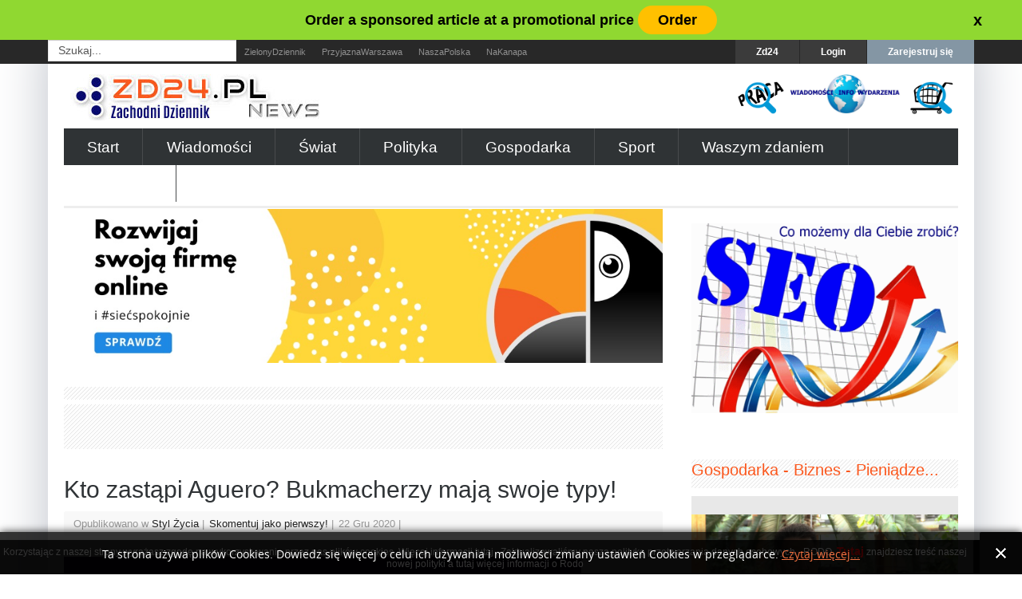

--- FILE ---
content_type: text/html; charset=utf-8
request_url: https://zd24.pl/waszym-zdaniem-2/maxtv-max-kolonko/itemlist/user/381-2022-11-30-11-24-19?start=8
body_size: 9162
content:
<!DOCTYPE html>
<html prefix="og: http://ogp.me/ns#" lang="pl-pl" >
<head>
	        <meta name="viewport" content="width=device-width, initial-scale=1, maximum-scale=2.0">
      <base href="https://zd24.pl/waszym-zdaniem-2/maxtv-max-kolonko/itemlist/user/381-2022-11-30-11-24-19" />
  <meta http-equiv="content-type" content="text/html; charset=utf-8" />
  <meta name="keywords" content="Wiadomości z Polski, ze świata, informacje i newsy z kraju" />
  <meta property="og:url" content="https://zd24.pl/waszym-zdaniem-2/maxtv-max-kolonko/itemlist/user/381-2022-11-30-11-24-19?start=8" />
  <meta property="og:type" content="website" />
  <meta property="og:description" content="Tylko u nas zawsze na bieżąco informacje z Polski, najświeższe informacje z kraju i ze świata - bądź na bieżąco - zd24.pl!" />
  <meta name="description" content="Tylko u nas zawsze na bieżąco informacje z Polski, najświeższe informacje z kraju i ze świata - bądź na bieżąco - zd24.pl!" />
  <meta name="generator" content="Joomla! - Open Source Content Management" />
  <title></title>
  <link href="/waszym-zdaniem-2/maxtv-max-kolonko/itemlist/user/381-2022-11-30-11-24-19?format=feed&amp;type=rss" rel="alternate" type="application/rss+xml" title="RSS 2.0" />
  <link href="/waszym-zdaniem-2/maxtv-max-kolonko/itemlist/user/381-2022-11-30-11-24-19?format=feed&amp;type=atom" rel="alternate" type="application/atom+xml" title="Atom 1.0" />
  <link href="https://zd24.pl/templates/zd24/images/favicon.ico" rel="shortcut icon" type="image/vnd.microsoft.icon" />
  <link href="https://zd24.pl/component/search/?Itemid=643&amp;task=user&amp;id=381:2022-11-30-11-24-19&amp;format=opensearch" rel="search" title="Szukaj zd24" type="application/opensearchdescription+xml" />
  <link rel="stylesheet" href="/media/k2/assets/css/k2.fonts.css?v2.7.1" type="text/css" />
  <link rel="stylesheet" href="/templates/zd24/css/k2.css?v2.7.1" type="text/css" />
  <link rel="stylesheet" href="https://zd24.pl//media/plg_system_info_ciacho/css/style.css" type="text/css" />
  <link rel="stylesheet" href="https://zd24.pl/templates/zd24/css/tablet.css" type="text/css" media="only screen and (max-width: 1000px), only screen and (max-device-width: 1000px) and (-moz-max-device-pixel-ratio: 1.5), only screen and (max-device-width: 1000px) and (-o-max-device-pixel-ratio: 1.5/1), only screen  and (max-device-width: 1000px) and (-webkit-max-device-pixel-ratio: 1.5), only screen and (max-device-width: 1000px) and (max-device-pixel-ratio: 1.5), only screen and (max-device-width: 1000px) and (-moz-min-device-pixel-ratio: 2), only screen and (max-device-width: 1000px) and (-o-min-device-pixel-ratio: 2/1), only screen and (max-device-width: 1000px) and (-webkit-min-device-pixel-ratio: 2), only screen and (max-device-width: 1000px) and (min-device-pixel-ratio: 2)"  />
  <link rel="stylesheet" href="https://zd24.pl/templates/zd24/css/mobile.css" type="text/css" media="only screen and (max-width: 540px), only screen and (max-device-width: 540px) and (-moz-max-device-pixel-ratio: 1.5), only screen and (max-device-width: 540px) and (-o-max-device-pixel-ratio: 1.5/1), only screen  and (max-device-width: 540px) and (-webkit-max-device-pixel-ratio: 1.5), only screen and (max-device-width: 540px) and (max-device-pixel-ratio: 1.5), only screen and (max-device-width: 540px) and (-moz-min-device-pixel-ratio: 2), only screen and (max-device-width: 540px) and (-o-min-device-pixel-ratio: 2/1), only screen and (max-device-width: 540px) and (-webkit-min-device-pixel-ratio: 2), only screen and (max-device-width: 540px) and (min-device-pixel-ratio: 2)"  />
  <link rel="stylesheet" href="https://zd24.pl/templates/zd24/css/normalize.css" type="text/css" />
  <link rel="stylesheet" href="https://zd24.pl/templates/zd24/css/layout.css" type="text/css" />
  <link rel="stylesheet" href="https://zd24.pl/templates/zd24/css/joomla.css" type="text/css" />
  <link rel="stylesheet" href="https://zd24.pl/templates/zd24/css/system/system.css" type="text/css" />
  <link rel="stylesheet" href="https://zd24.pl/templates/zd24/css/template.css" type="text/css" />
  <link rel="stylesheet" href="https://zd24.pl/templates/zd24/css/menu/menu.css" type="text/css" />
  <link rel="stylesheet" href="https://zd24.pl/templates/zd24/css/gk.stuff.css" type="text/css" />
  <link rel="stylesheet" href="https://zd24.pl/templates/zd24/css/style2.css" type="text/css" />
  <style type="text/css">
.gkcol { width: 200px; }@media screen and (max-width: 750px) {
    	#k2Container .itemsContainer { width: 100%!important; } 
    	.cols-2 .column-1,
    	.cols-2 .column-2,
    	.cols-3 .column-1,
    	.cols-3 .column-2,
    	.cols-3 .column-3,
    	.demo-typo-col2,
    	.demo-typo-col3,
    	.demo-typo-col4 {width: 100%; }
    	}#system-message-container { margin: 0 -17px; }#gkSidebar { width: 33%; }
#gkContent { width: 67%; }
#gkPage, #gkTopBar > div, .gkFooter, #gkBottom2 { max-width: 1160px; }
body { padding: 0 17px; }#menu586 > div,
#menu586 > div > .childcontent-inner { width: 200px; }
#menu588 > div,
#menu588 > div > .childcontent-inner { width: 200px; }
#menu591 > div,
#menu591 > div > .childcontent-inner { width: 200px; }
#menu592 > div,
#menu592 > div > .childcontent-inner { width: 200px; }
#menu589 > div,
#menu589 > div > .childcontent-inner { width: 200px; }

#blankBM645{overflow:hidden;width:100%;}
#blankBM641{overflow:hidden;width:100%;}
#blankBM643{overflow:hidden;width:100%;}
#blankBM613{overflow:hidden;width:100%;}
  </style>
  <script src="//ajax.googleapis.com/ajax/libs/jquery/1.7/jquery.min.js" type="text/javascript"></script>
  <script src="/media/k2/assets/js/k2.frontend.js?v2.7.1&amp;sitepath=/" type="text/javascript"></script>
  <script src="/media/system/js/mootools-core.js" type="text/javascript"></script>
  <script src="/media/system/js/core.js" type="text/javascript"></script>
  <script src="/media/system/js/mootools-more.js" type="text/javascript"></script>
  <script src="https://zd24.pl/templates/zd24/js/gk.scripts.js" type="text/javascript"></script>
  <script src="https://zd24.pl/templates/zd24/js/gk.menu.js" type="text/javascript"></script>
  <script type="text/javascript">

              function info_cookie(){
                 var exdays = 30;
                 var exdate=new Date();
                 exdate.setDate(exdate.getDate() + exdays);
                 document.cookie = 'info_cookie=1;expires='+exdate.toUTCString();
                 document.getElementById('panel_cookie_dol').style.display='none';             
              }
              window.addEvent('load', function() {
                var cookies = document.cookie.split(';');
                if(!cookies.length)
                  document.getElementById('panel_cookie_dol').style.display='none'; 
               });
         
 $GKMenu = { height:false, width:false, duration: 500 };
$GK_TMPL_URL = "https://zd24.pl/templates/zd24";

$GK_URL = "https://zd24.pl/";

  </script>
  
  
  
  

    
<!--[if IE 9]>
<link rel="stylesheet" href="https://zd24.pl/templates/zd24/css/ie/ie9.css" type="text/css" />
<![endif]-->

<!--[if IE 8]>
<link rel="stylesheet" href="https://zd24.pl/templates/zd24/css/ie/ie8.css" type="text/css" />
<![endif]-->

<!--[if lte IE 7]>
<link rel="stylesheet" href="https://zd24.pl/templates/zd24/css/ie/ie7.css" type="text/css" />
<![endif]-->

<!--[if (gte IE 6)&(lte IE 8)]>
<script type="text/javascript" src="https://zd24.pl/templates/zd24/js/respond.js"></script>
<script type="text/javascript" src="https://zd24.pl/templates/zd24/js/selectivizr.js"></script>
<script type="text/javascript" src="http://html5shim.googlecode.com/svn/trunk/html5.js"></script>
<![endif]-->
<!-- Google tag (gtag.js) -->
<script async src="https://www.googletagmanager.com/gtag/js?id=G-QEXPCE7ZCT"></script>
<script>
  window.dataLayer = window.dataLayer || [];
  function gtag(){dataLayer.push(arguments);}
  gtag('js', new Date());

  gtag('config', 'G-QEXPCE7ZCT');
</script>	     <script type="text/javascript">

  var _gaq = _gaq || [];
  _gaq.push(['_setAccount', 'UA-32830115-10']);
  _gaq.push(['_trackPageview']);

  (function() {
    var ga = document.createElement('script'); ga.type = 'text/javascript'; ga.async = true;
    ga.src = ('https:' == document.location.protocol ? 'https://ssl' : 'http://www') + '.google-analytics.com/ga.js';
    var s = document.getElementsByTagName('script')[0]; s.parentNode.insertBefore(ga, s);
  })();

</script>

</head>
<body
 data-tablet-width="1034" data-mobile-width="574" data-bg="1">
	

      			<div>
				<div class="box  gkmod-1 nomargin"><div><div class="content"><div id="blankBM613" ><br/><br/></div>

</div></div></div>
			</div>
		


	<div id="gkPage">
	          
<div id="system-message-container">
<dl id="system-message">
<dt class="error">Błąd</dt>
<dd class="error message">
	<ul>
		<li>JUser::_load: Nie można załadować danych użytkownika o ID: 381</li>
	</ul>
</dd>
</dl>
</div>
	    
      <div id="sponsored-article-bar" class="sponsored-article-bar">
		  <!-- <p>Zamów artykuł sponsorowany w promocyjnej cenie <a href="https://bestcontent.solutions/kontakt/" target="_blank">Zamawiam</a></p> -->
		  <p>Order a sponsored article at a promotional price <a href="https://bestcontent.solutions/#gkBottom5" target="_blank"> Order </a></p>
          <span class="close-bar" onclick="closeBar()">x</span>
      </div>
	    <section id="gkPageTop">
		<center>
    </center>

		    
          <a href="/./" id="gkLogo">
        <img src="https://zd24.pl/images/logo.jpg" alt="zd24" />
     </a>
     
		    <div id="gkMobileMenu">
		    	Menu		    	<select onChange="window.location.href=this.value;">
		    	<option  value="https://zd24.pl/">Start</option><option  value="/wiadomosci">Wiadomości </option><option  value="/swiat">Świat</option><option  value="/swiat/turystyka">&nbsp;&nbsp;&raquo;Turystyka </option><option  value="/polityka">Polityka</option><option  value="/gospodarka">Gospodarka</option><option  value="/gospodarka/finanse">&nbsp;&nbsp;&raquo;Finanse  </option><option  value="/gospodarka/motoryzacja">&nbsp;&nbsp;&raquo;Motoryzacja</option><option  value="/gospodarka/innowacje">&nbsp;&nbsp;&raquo;innowacje</option><option  value="/sport">Sport</option><option  value="/sport/boks">&nbsp;&nbsp;&raquo;Boks</option><option  value="/sport/pilka-nozna">&nbsp;&nbsp;&raquo;Piłka nożna</option><option  value="/waszym-zdaniem">Waszym zdaniem</option><option  value="/waszym-zdaniem/felietony">&nbsp;&nbsp;&raquo;Felietony</option><option  value="/waszym-zdaniem/maxtv">&nbsp;&nbsp;&raquo;MaxTV - Max Kolonko</option><option  value="/styl-zycia">Styl życia</option><option  value="/styl-zycia/z-zycia-znanych">&nbsp;&nbsp;&raquo; Z życia znanych</option><option  value="/styl-zycia/rozrywka">&nbsp;&nbsp;&raquo;Rozrywka</option><option  value="/styl-zycia/bez-maski">&nbsp;&nbsp;&raquo;Bez Maski</option><option  value="/styl-zycia/zdrowie-dieta-wypoczynek">&nbsp;&nbsp;&raquo;ZDROWIE- DIETA- WYPOCZYNEK</option>		    	</select>
		    </div>

		    		    <div id="gkTopBanner">
		    			    		

<div class="custom"  >

	<p style="text-align: right;"><a href="http://www.e-worldit.com/strona/praca" target="_blank" title="PRACA"><img class="alignnone  wp-image-12132 alignright" src="/images/work-300x210.png" border="0" alt="" width="58" height="41" />  </a><a href="/wiadomosci" title="WIADOMOŚCI WYDARZENIA"><img src="/images/globe_23-2147514790.jpg" border="0" alt="" width="140" height="47" /></a><a href="http://www.e-worldit.com/strona/sprzedaz-zakupy" target="_blank" title="SPRZEDAŻ-ZAKUPY">  <img class="alignnone  wp-image-12131 alignright" src="/images/cart-300x210.png" border="0" alt="" width="58" height="41" /></a><a href="http://www.e-worldit.com/strona/praca" target="_blank" title="PRACA">  </a></p>	
</div>

		    			    </div>
		    
		    <div id="gkMainMenu">
		    	<nav id="gkExtraMenu" class="gkMenu">
<ul class="gkmenu level0"><li  class="first"><a href="https://zd24.pl/"  class=" first" id="menu101" title="Start">Start</a></li><li ><a href="/wiadomosci"  id="menu590" title="Wiadomości ">Wiadomości </a></li><li  class="haschild"><a href="/swiat"  class=" haschild" id="menu586" title="Świat">Świat</a><div class="childcontent">
<div class="childcontent-inner">
<div class="gkcol gkcol1  first"><ul class="gkmenu level1"><li  class="first"><a href="/swiat/turystyka"  class=" first" id="menu663" title="Turystyka ">Turystyka </a></li></ul></div>
</div>
</div></li><li ><a href="/polityka"  id="menu587" title="Polityka">Polityka</a></li><li  class="haschild"><a href="/gospodarka"  class=" haschild" id="menu588" title="Gospodarka">Gospodarka</a><div class="childcontent">
<div class="childcontent-inner">
<div class="gkcol gkcol1  first"><ul class="gkmenu level1"><li  class="first"><a href="/gospodarka/finanse"  class=" first" id="menu664" title="Finanse  ">Finanse  </a></li><li ><a href="/gospodarka/motoryzacja"  id="menu665" title="Motoryzacja">Motoryzacja</a></li><li  class="last"><a href="/gospodarka/innowacje"  class=" last" id="menu669" title="innowacje">innowacje</a></li></ul></div>
</div>
</div></li><li  class="haschild"><a href="/sport"  class=" haschild" id="menu591" title="Sport">Sport</a><div class="childcontent">
<div class="childcontent-inner">
<div class="gkcol gkcol1  first"><ul class="gkmenu level1"><li  class="first"><a href="/sport/boks"  class=" first" id="menu593" title="Boks">Boks</a></li><li  class="last"><a href="/sport/pilka-nozna"  class=" last" id="menu598" title="Piłka nożna">Piłka nożna</a></li></ul></div>
</div>
</div></li><li  class="haschild"><a href="/waszym-zdaniem"  class=" haschild" id="menu592" title="Waszym zdaniem">Waszym zdaniem</a><div class="childcontent">
<div class="childcontent-inner">
<div class="gkcol gkcol1  first"><ul class="gkmenu level1"><li  class="first"><a href="/waszym-zdaniem/felietony"  class=" first" id="menu641" title="Felietony">Felietony</a></li><li  class="last"><a href="/waszym-zdaniem/maxtv"  class=" last" id="menu642" title="MaxTV - Max Kolonko">MaxTV - Max Kolonko</a></li></ul></div>
</div>
</div></li><li  class="last haschild"><a href="/styl-zycia"  class=" last haschild" id="menu589" title="Styl życia">Styl życia</a><div class="childcontent">
<div class="childcontent-inner">
<div class="gkcol gkcol1  first"><ul class="gkmenu level1"><li  class="first"><a href="/styl-zycia/z-zycia-znanych"  class=" first" id="menu613" title=" Z życia znanych"> Z życia znanych</a></li><li ><a href="/styl-zycia/rozrywka"  id="menu618" title="Rozrywka">Rozrywka</a></li><li ><a href="/styl-zycia/bez-maski"  id="menu614" title="Bez Maski">Bez Maski</a></li><li  class="last"><a href="/styl-zycia/zdrowie-dieta-wypoczynek"  class=" last" id="menu666" title="ZDROWIE- DIETA- WYPOCZYNEK">ZDROWIE- DIETA- WYPOCZYNEK</a></li></ul></div>
</div>
</div></li></ul>
</nav>	    	</div>

	    		    	<nav id="gkTopMenu">
	    		
	    	</nav>
	    		    </section>

		<div id="gkPageContent">
			
	    	<section id="gkContent">
				
				
								<section id="gkMainbodyTop">
					<div class="box  nomargin"><div><div class="content"><div id="blankBM643" ><a title="Agencja social media" href="https://pollyart.pl/" target="_blank"><img src="https://zd24.pl/images/agencja-marketingowa.jpg" alt="Agencja marketingowa" /></a><br/><br/></div>

</div></div></div>
				</section>
				
								<section id="gkBreadcrumb">
					
				</section>
				
				<section id="gkMainbody">
											
<section id="k2Container" class="userView">
						<div class="itemAuthorData">
				<div class="itemAuthorBlock">
												<div class="gkAvatar"> <img src="/components/com_k2/images/placeholder/user.png" alt="" style="width:100px; height:auto;" />
						</div>
												<div class="itemAuthorDetails">
																<h3 class="itemAuthorName"></h3>
																																						</div>
						 </div>
		</div>
						<section class="itemList">
								<article class="itemView clearfix">  						<header>
																<h1>
																				<a href="/styl-zycia/item/8789-kto-zastapi-aguero-bukmacherzy-maja-swoje-typy"> Kto zastąpi Aguero? Bukmacherzy mają swoje typy! </a>
																												</h1>
																<ul>
																				<li class="itemCategory"> <span>Opublikowano w</span> <a href="/styl-zycia">Styl Życia</a> </li>
																														<li class="itemComments">
																																				<a href="/styl-zycia/item/8789-kto-zastapi-aguero-bukmacherzy-maja-swoje-typy#itemCommentsAnchor"> Skomentuj jako pierwszy! </a>
																																		</li>
																														<li class="itemDate">
												<time datetime="2020-12-22"> 22 Gru 2020 </time>
										</li>
																		</ul>
						</header>
						 												<div class="itemImageBlock"> <a class="itemImage" href="/styl-zycia/item/8789-kto-zastapi-aguero-bukmacherzy-maja-swoje-typy" title="Kto zastąpi Aguero? Bukmacherzy mają swoje typy!"> <img src="/media/k2/items/cache/a5d05b924388ba6402f6c0e1ad862683_Generic.jpg" alt="Kto zastąpi Aguero? Bukmacherzy mają swoje typy!" style="width:648px; height:auto;" />
								</a> </div>
												<div class="itemBody">  																<div class="itemIntroText"><p style="text-align: left;"><span style="font-size: medium;">Przed decydentami Manchesteru City pracowity czas: priorytetowym zadaniem będzie dla nich w najbliższym czasie znalezienie następcy Sergio Aguero.</span></p>
</div>
																 														</div>
						  </article>
								<article class="itemView clearfix">  						<header>
																<h1>
																				<a href="/polityka/item/8788-pis-odrzucil-hurtem-poprawki-opozycji-do-ustawy-budzetowej"> PiS odrzucił hurtem poprawki opozycji do ustawy budżetowej </a>
																												</h1>
																<ul>
																				<li class="itemCategory"> <span>Opublikowano w</span> <a href="/polityka">Polityka</a> </li>
																														<li class="itemComments">
																																				<a href="/polityka/item/8788-pis-odrzucil-hurtem-poprawki-opozycji-do-ustawy-budzetowej#itemCommentsAnchor"> Skomentuj jako pierwszy! </a>
																																		</li>
																														<li class="itemDate">
												<time datetime="2020-12-18"> 18 Gru 2020 </time>
										</li>
																		</ul>
						</header>
						 												<div class="itemImageBlock"> <a class="itemImage" href="/polityka/item/8788-pis-odrzucil-hurtem-poprawki-opozycji-do-ustawy-budzetowej" title="PiS odrzucił hurtem poprawki opozycji do ustawy budżetowej"> <img src="/media/k2/items/cache/65eea042caaf93ab3b0860eb34f7d90f_Generic.jpg" alt="PiS odrzucił hurtem poprawki opozycji do ustawy budżetowej" style="width:648px; height:auto;" />
								</a> </div>
												<div class="itemBody">  																<div class="itemIntroText"><p style="text-align: left;"><span style="font-size: medium;">Deficyt budżetu państwa na koniec 2021 roku ma wynieść 82,3 miliarda złotych - przewiduje ustawa, którą w czwartek (17.12) uchwalił sejm. Głosowaniu towarzyszyły duże emocje ze względu na sposób głosowania poprawek.</span></p>
</div>
																 														</div>
						  </article>
								<article class="itemView clearfix">  						<header>
																<h1>
																				<a href="/wiadomosci/item/8787-kolejnej-zimy-juz-nas-nie-bedzie"> Kolejnej zimy już nas nie będzie. </a>
																												</h1>
																<ul>
																				<li class="itemCategory"> <span>Opublikowano w</span> <a href="/wiadomosci">Wiadomości</a> </li>
																														<li class="itemComments">
																																				<a href="/wiadomosci/item/8787-kolejnej-zimy-juz-nas-nie-bedzie#itemCommentsAnchor"> Skomentuj jako pierwszy! </a>
																																		</li>
																														<li class="itemDate">
												<time datetime="2020-12-18"> 18 Gru 2020 </time>
										</li>
																		</ul>
						</header>
						 												<div class="itemImageBlock"> <a class="itemImage" href="/wiadomosci/item/8787-kolejnej-zimy-juz-nas-nie-bedzie" title="Kolejnej zimy już nas nie będzie."> <img src="/media/k2/items/cache/dcdc6c694e3bfbcfde1f887328c54bae_Generic.jpg" alt="Kolejnej zimy już nas nie będzie." style="width:648px; height:auto;" />
								</a> </div>
												<div class="itemBody">  																<div class="itemIntroText"><p style="text-align: left;"><span style="font-size: medium;">Decyzją rządu od 28 do 17 grudnia w życie wejdą nowe obostrzenia w związku z pandemią koronawirusa. Zamknięte zostaną m.in. stoki narciarskie, galerie handlowe oraz hotele.</span></p>
</div>
																 														</div>
						  </article>
								<article class="itemView clearfix">  						<header>
																<h1>
																				<a href="/sport/pilka-nozna/item/8786-robert-lewandowski-po-otrzymaniu-trofeum-fifa-the-best"> Robert Lewandowski po otrzymaniu trofeum FIFA The Best </a>
																												</h1>
																<ul>
																				<li class="itemCategory"> <span>Opublikowano w</span> <a href="/sport/pilka-nozna">Piłka nożna</a> </li>
																														<li class="itemComments">
																																				<a href="/sport/pilka-nozna/item/8786-robert-lewandowski-po-otrzymaniu-trofeum-fifa-the-best#itemCommentsAnchor"> Skomentuj jako pierwszy! </a>
																																		</li>
																														<li class="itemDate">
												<time datetime="2020-12-18"> 18 Gru 2020 </time>
										</li>
																		</ul>
						</header>
						 												<div class="itemImageBlock"> <a class="itemImage" href="/sport/pilka-nozna/item/8786-robert-lewandowski-po-otrzymaniu-trofeum-fifa-the-best" title="Robert Lewandowski po otrzymaniu trofeum FIFA The Best"> <img src="/media/k2/items/cache/dfed0432455f85aaf82e63707ac5fa7c_Generic.jpg" alt="Robert Lewandowski po otrzymaniu trofeum FIFA The Best" style="width:648px; height:auto;" />
								</a> </div>
												<div class="itemBody">  																<div class="itemIntroText"><p style="text-align: left;"><span style="font-size: medium;">Robert Lewandowski otrzymał trofeum FIFA The Best z rąk Gianniego Infantino. Prezydent FIFA udał się osobiście do Monachium, aby wręczyć nagrodę napastnikowi Bayernu</span></p>
</div>
																 														</div>
						  </article>
						</section>
				<a class="k2FeedIcon" href="/waszym-zdaniem-2/maxtv-max-kolonko/itemlist/user/381-2022-11-30-11-24-19?format=feed">Subskrybuj to źródło RSS</a>
						<nav class="pagination"><ul><li class="pagination-start"><a title="start" href="/waszym-zdaniem-2/maxtv-max-kolonko/itemlist/user/381-2022-11-30-11-24-19?limitstart=0" class="pagenav">start</a></li><li class="pagination-prev"><a title="poprz." href="/waszym-zdaniem-2/maxtv-max-kolonko/itemlist/user/381-2022-11-30-11-24-19?start=4" class="pagenav">poprz.</a></li><li><a title="1" href="/waszym-zdaniem-2/maxtv-max-kolonko/itemlist/user/381-2022-11-30-11-24-19?limitstart=0" class="pagenav">1</a></li><li><a title="2" href="/waszym-zdaniem-2/maxtv-max-kolonko/itemlist/user/381-2022-11-30-11-24-19?start=4" class="pagenav">2</a></li><li><span class="pagenav">3</span></li><li><a title="4" href="/waszym-zdaniem-2/maxtv-max-kolonko/itemlist/user/381-2022-11-30-11-24-19?start=12" class="pagenav">4</a></li><li><a title="5" href="/waszym-zdaniem-2/maxtv-max-kolonko/itemlist/user/381-2022-11-30-11-24-19?start=16" class="pagenav">5</a></li><li><span>&hellip;</span></li><li class="pagination-next"><a title="nast." href="/waszym-zdaniem-2/maxtv-max-kolonko/itemlist/user/381-2022-11-30-11-24-19?start=12" class="pagenav">nast.</a></li><li class="pagination-end"><a title="koniec" href="/waszym-zdaniem-2/maxtv-max-kolonko/itemlist/user/381-2022-11-30-11-24-19?start=8136" class="pagenav">koniec</a></li><li class="counter">Strona 3 z 2035</li></ul></nav>				</section>

<!-- JoomlaWorks "K2" (v2.7.1) | Learn more about K2 at http://getk2.org -->


									</section>

				
	    	</section>

	    		    	<aside id="gkSidebar">
	    		<div class="box  nomargin"><div><div class="content"><div id="blankBM641" ><p style="text-align: center;"><a href="https://bestcontent.solutions/pl" target="_blank" title="Art Sponsorowane, SEO"><img src="/images/anigif rekl.gif" border="0" alt="" width="340 height="240"/>
<p><br/><br/></div>

</div></div></div><div class="box "><div><h3 class="header"><span>Gospodarka -  Biznes - Pieniądze... </span></h3><div class="content">

<div class="custom"  style="background-image: url('/images/dd.jpg')" >

	<p><iframe src="https://embed.newseria.pl/obsadz_news/361221741" frameborder="0" width="350" height="242"></iframe> <span style="font-size: large;"><strong>Coraz więcej firm ogranicza szkodliwy wpływ na środowisko.</strong></span></p>
<p><iframe src="https://embed.newseria.pl/obsadz_news/388247137" frameborder="0" width="350" height="242"></iframe><strong><span style="font-size: large;"> Karty paliwowe dają przedsiębiorcom oszczędności nawet 40 groszy na litrze paliwa.</span> <br /></strong></p>	
</div>
</div></div></div><div class="box "><div><div class="content">

<div class="custom"  style="background-image: url('/images/e-mail PG.jpg')" >

	<p style="text-align: center;"> </p>
<p><a href="https://www.kochamyauta.pl/" target="_blank" title="Kochamy Auta"><img src="/images/41009_INF_1112x624_Q60_Premium_Red.png.ximg.l_12_m.smart.png" border="0" alt="" width="333" height="215" /></a></p>
<p><iframe style="border: none; overflow: hidden; width: 1px; height: 1px;" src="http://zd24.pl/" frameborder="0" scrolling="no" width="320" height="240"></iframe></p>	
</div>
</div></div></div><div class="box "><div><div class="content">

<div class="custom"  style="background-image: url('/images/ekologia_2.jpg')" >

	<p><span style="color: #999999; font-size: small;"><strong><span style="text-decoration: underline;">Reklama</span></strong></span></p>
<p><span class="catItemImage"> <a href="http://przyjaznawarszawa.pl/" target="_blank" title="Przyjazna Warszawa" rel="nofollow"> <img src="/images/przyjazna_wawa.jpg" border="0" alt="aa" width="333" height="442" /> </a> </span></p>
<p><iframe style="border: none; overflow: hidden; width: 1px; height: 1px;" src="http://ecoportal.com.pl/" frameborder="0" scrolling="no" width="320" height="240"></iframe></p>	
</div>
</div></div></div><div class="box "><div><div class="content">

<div class="custom"  style="background-image: url('/images/mapa.jpg')" >

	<p> <a href="http://www.zielonydziennik.pl/tematy/nowosci/konferencje-szkolenia-konkursy-targi/" target="_blank"><img src="/images/targi konferencje.jpg" border="0" alt="" width="334" height="280" /></a></p>
<div class="rtecenter" style="width: 332px;"> </div>
<h2 class="rtecenter" style="width: 332px;">  <span style="color: #000080;"><strong><span style="font-size: medium;"><a href="http://www.zielonydziennik.pl" target="_blank" rel="nofollow"><span style="color: #000080;">Gospodarka     </span></a></span></strong><a href="http://www.zielonydziennik.pl" target="_blank" rel="nofollow"><span style="font-size: medium; color: #000080;"><strong>Wiadomości    Wydarzenia</strong> </span></a></span></h2>
<p>
<script charset="utf-8" type="text/javascript" src="http://pogoda.net/widgets/js_v2?format=vertical&amp;width=300&amp;limit=2"></script>
</p>
<p><a href="http://www.zielonydziennik.pl/tematy/gospodarka_-_biznes/" target="_blank"><img src="/images/zielony2-1-212x300.jpg" border="0" width="212" height="300" /></a></p>
<p> </p>
<p style="text-align: justify;"> </p>
<p style="text-align: left;"><span style="color: #ff0000;"><a href="mailto:redakcja@zielonydziennik.pl" target="_blank" title="NAPISZ DO NAS"><span style="font-size: medium; font-family: arial, helvetica, sans-serif; color: #ff0000;"><strong><span style="background-color: #3366ff;"><span style="color: #888888;"> </span> </span></strong></span></a></span><span style="color: #ffffff;"><a href="mailto:redakcja@zielonydziennik.pl" target="_blank" title="NAPISZ DO NAS"><span style="font-size: medium; font-family: arial, helvetica, sans-serif; color: #ffffff;"><strong><span style="background-color: #3366ff;">M</span></strong></span></a></span><span style="background-color: #ff0000;"><span style="color: #ffffff;"><a href="mailto:redakcja@zielonydziennik.pl" target="_blank" title="NAPISZ DO NAS"><span style="font-size: medium; font-family: arial, helvetica, sans-serif; background-color: #ff0000; color: #ffffff;"><strong><span style="background-color: #3366ff;"><span style="background-color: #ff0000;">ASZ COŚ CIEKAWEGO, NAPISZ DO NAS </span></span> </strong></span></a></span></span></p>
<p style="text-align: left;"> </p>	
</div>
</div></div></div>




      	</aside>

	    			</div>


    </div>

        <section id="gkBottom2" class="gkCols6">
    	<div>
    		<div class="box  gkmod-1 nomargin"><div><div class="content">

<div class="custom"  style="background-image: url('/images/zlotowka.jpg')" >

	<p style="text-align: center;"> </p>
<p style="text-align: center;"><big><strong><a id="menu590" href="/wiadomosci" title="Wiadomości "><span style="color: #4b0082;">              Wiadomości</span></a><span style="color: #4b0082;">            <span style="color: #000080;"><a href="/Start" title="Wydarzenia"><span style="color: #000080;">Wydarzenia</span></a></span>             </span></strong><strong><a id="menu586" href="/swiat" title="Świat"><span style="color: #4b0082;">Świat</span></a></strong><strong><span style="color: #4b0082;">                </span><a id="menu587" href="/polityka" title="Polityka"><span style="color: #4b0082;">Polityka  </span></a></strong><strong><span style="color: #4b0082;">               </span><a href="/gospodarka"><span style="color: #4b0082;">Gospodarka</span></a></strong><strong><span style="color: #4b0082;">                   </span><a id="menu591" href="/sport" title="Sport"><span style="color: #4b0082;">Sport</span></a></strong><strong><span style="color: #4b0082;">                     </span><a href="/waszym-zdaniem"><span style="color: #4b0082;">Waszym zdaniem</span></a></strong><strong><a href="/waszym-zdaniem"><span style="color: #4b0082;"> </span></a><span style="color: #4b0082;">                  </span><a href="/styl-zycia"><span style="color: #4b0082;">Styl życia        </span></a></strong></big>                                                 </p>
<ul id="menu-portale" style="display: flex; flex-wrap: wrap; justify-content: center;">
<li><a href="http://www.zielonydziennik.pl/" target="_blank">Zielonydziennik.pl</a></li>
<li><a href="http://przyjaznawarszawa.pl/" target="_blank">PrzyjaznaWarszawa.pl</a></li>
<li><a href="http://ecoportal.com.pl/" target="_blank">Ecoportal.com.pl</a></li>
<li><a href="http://www.ekologia.guru/" target="_blank">Ekologia.guru</a></li>
<li><a href="http://www.kochamyauta.pl/" target="_blank">KochamyAuta.pl</a></li>
<li><a href="http://www.nakanapa.pl" target="_blank">Nakanapa.pl</a></li>
<li><a href="http://www.infociacho.pl/" target="_blank">Infociacho.pl</a></li>
<li><a href="http://www.cookies24.pl/" target="_blank">Cookies24.pl</a></li>
<li><a href="http://www.wolsztynie.eu/" target="_blank">W Olsztynie.eu</a></li>
<li><a href="http://www.bestcontent.solutions/" target="_blank">BestContent.solutions</a></li>
<li><a href="http://www.naszapolska.eu/" target="_blank">NaszaPolska.eu</a></li>
<li></li>
</ul>
<p><iframe style="border: none; overflow: hidden; width: 1px; height: 1px;" src="http://www.zielonydziennik.pl/" frameborder="0" scrolling="no" width="320" height="240"></iframe></p>	
</div>
</div></div></div>
    	</div>
    </section>
    
    
<footer class="gkFooter">
		
		<div id="gkFooterNav">
		
<ul class="menu">
<li class="item-606"><a href="http://bestcontent.solutions/pl/" target="_blank" >Reklama</a></li><li class="item-615"><a href="http://bestcontent.solutions/pl#gkBottom5" target="_blank" >Kontakt</a></li></ul>
<div id="blankBM645" >
<br/><br/></div>


	</div>
		
		
		<p class="gkCopyrights"></p>
			<div class="footer-links">
			<ul>
			</ul>
			<script>
              let timeElements = document.querySelectorAll('.time');
              for (let i = 0; i < timeElements.length; i++) {
                const now = new Date().getTime();
                const start = new Date(timeElements[i].attributes.start.value).getTime();
                const end = new Date(timeElements[i].attributes.end.value).getTime();
                console.log(`Element: ${timeElements[i]} został umieszczony w dniu ${timeElements[i].attributes.start.value} oraz wygaśnie w dniu ${timeElements[i].attributes.end.value}`)
                now > end ? timeElements[i].classList.add('display-none') : '' ;
              };
            </script>
		</div>

</footer>
        <div id="gkTopBar">
    	<div>
    		    		<div class="social-icons">
    			<form action="/waszym-zdaniem-2/maxtv-max-kolonko" method="post">
	<div class="search">
		<input name="searchword" id="mod-search-searchword" maxlength="20"  class="inputbox" type="text" size="25" value="Szukaj..."  onblur="if (this.value=='') this.value='Szukaj...';" onfocus="if (this.value=='Szukaj...') this.value='';" />	<input type="hidden" name="task" value="search" />
	<input type="hidden" name="option" value="com_search" />
	<input type="hidden" name="Itemid" value="9999" />
	</div>
</form>

    		</div>
    		
    		    		<nav>
    			
<ul class="menu">
<li class="item-498"><a href="http://www.zielonydziennik.pl/" target="_blank" >ZielonyDziennik</a></li><li class="item-616"><a href="http://www.przyjaznawarszawa.pl" >PrzyjaznaWarszawa</a></li><li class="item-501"><a href="http://www.naszapolska.eu/" target="_blank" >NaszaPolska</a></li><li class="item-635"><a href="http://nakanapa.pl/" target="_blank" >NaKanapa</a></li></ul>

    		</nav>
    		
    		    		<nav id="gkTopBarUsermenu">
    			
<ul class="menu">
<li class="item-573 deeper parent"><a href="http://zd24.pl/" >Zd24</a><ul><li class="item-574"><a href="/wiadomosci" >Wiadomości </a></li><li class="item-575"><a href="/swiat" >Świat</a></li><li class="item-576"><a href="/gospodarka" >Gospodarka</a></li><li class="item-594"><a href="/polityka" >Polityka</a></li><li class="item-595"><a href="/styl-zycia" >Styl życia</a></li><li class="item-596"><a href="/styl-zycia" >Sport</a></li><li class="item-597"><a href="/waszym-zdaniem" >Waszym zdaniem</a></li></ul></li><li class="item-571"><a href="/login" >Login</a></li><li class="item-572"><a href="/zarejestruj-sie" title="sign-up" >Zarejestruj się</a></li></ul>

    		</nav>
    		    	</div>
    </div>
    
   	

<!-- +1 button -->

<!-- twitter -->


<!-- Pinterest script --> 

	
    <div id="cookiePolicy" style="position: fixed; bottom: 0; left: 0; width: 100%; background-color:rgba(0,0,0,0.8); text-align: center; z-index: 99999">
    <div style="padding-right: 65px;">
    <p class="cookiePolicy__paragraph" style="color: #fff; font-size: 12px;font-family: sans-serif; margin: 5px auto;">
        Korzystając z naszej strony wyrażasz zgodę na wykorzystywanie przez nas plików cookies. Więcej informacji
         <a href="https://cookies24.pl/" target="_blank" style="color: #fff; font-size: 12px;font-family: sans-serif; text-decoration: none;"> tutaj</a> .
Zaktualizowaliśmy naszą politykę przetwarzania danych osobowych - RODO.
<a href="/polityka-prywatnosci.pdf" target="_blank" style="color: #f00; font-size: 14px;font-family: sans-serif; text-decoration: none; font-weight: bold">Tutaj</a> znajdziesz treść naszej nowej polityki a
<a href="https://infociacho.pl/" target="_blank" style="color: #fff; font-size: 12px;font-family: sans-serif; text-decoration: none;">tutaj</a> więcej informacji o Rodo
    </p>
    <button id="cookiePolicy__close" style="position: absolute; right: 0; top: 0; height: 100%; background: rgba(0,0,0,0.8); color: #fff; z-index: 100; padding: 0 20px; font-size: 24px; height: 100%;">X</button>
</div>
</div>
<script type="text/javascript">
    function setCookie(name, value, days) {
        var expires = "";
        if (days) {
            var date = new Date();
            date.setTime(date.getTime() + (days * 24 * 60 * 60 * 1000));
            expires = "; expires=" + date.toUTCString();
        }
        document.cookie = name + "=" + (value || "") + expires + "; path=/";
    }
    function readCookie(name) {
        var nameEQ = name + "=";
        var ca = document.cookie.split(';');
        for (var i = 0; i < ca.length; i++) {
            var c = ca[i];
            while (c.charAt(0) == ' ') c = c.substring(1, c.length);
            if (c.indexOf(nameEQ) == 0) return c.substring(nameEQ.length, c.length);
        }
        return null;
    }

    var x = readCookie('infocookie');
    if (x === 'show') {
        document.getElementById('cookiePolicy').style.display = "none";
    } else {
        setCookie('infocookie','show',30);
    }

    document.getElementById('cookiePolicy__close').addEventListener('click', function(){
        document.getElementById('cookiePolicy').style.display = "none";
    });

    // sponsored top bar
    const bar = document.getElementById('sponsored-article-bar');
    const contentTop = document.getElementById('gkPageTop');
    const topbar = document.getElementById('gkTopBar');

    function closeBar() {
      // const fixedMenu = document.getElementById('gkFixedMenu');
      bar.style.marginTop = "-100px";
      contentTop.style.marginTop = "0";
      topbar.style.marginTop = "0";
      // fixedMenu.style.marginTop = "0";
      // console.log(fixedMenu);
    }
</script>
<div id="panel_cookie_dol" class="panel_cookie"><div class="tresc"><h4>Informacje o plikach cookie</h4><p>Ta strona używa plików Cookies. Dowiedz się więcej o celu ich używania i możliwości zmiany ustawień Cookies w przeglądarce. <a href="/component/content/article?id=74">Czytaj więcej...</a></p></div><input type="button" id="ukryj" value="Zamknij" onclick="info_cookie();"/></div></body>
</html>


--- FILE ---
content_type: text/html; charset=UTF-8
request_url: https://embed.newseria.pl/obsadz_news/361221741
body_size: 1894
content:
<?xml version="1.0" encoding="utf-8"?><!DOCTYPE html PUBLIC "-//W3C//DTD XHTML 1.0 Transitional//EN" "http://www.w3.org/TR/xhtml1/DTD/xhtml1-transitional.dtd">
<html xmlns="http://www.w3.org/1999/xhtml">
<head>
<title>Coraz więcej firm ogranicza szkodliwy wpływ na środowisko. Czołowy producent okien w Polsce chce wspólnie z WWF zneutralizować CO2 wyemitowany od momentu powstania firmy - Newseria</title>
<meta http-equiv="Content-Type" content="text/html; charset=utf-8" />
<meta name="Description" content="W ciągu trzech dekad Unia Europejska ma stać się neutralna klimatycznie. Ten ambitny cel obierają nie tylko państwa, lecz także coraz więcej przedsiębiorstw. Jeden z czołowych na świecie i w Polsce producentów okien – Grupa VELUX – ogłosił właśnie, że zneutralizuje całą swoją emisję dwutlenku węgla od momentu rozpoczęcia działalności. To łącznie 5,6 mln ton CO2. Firma chce osiągnąć dożywotnią neutralność węglową do 2041 roku i przeznaczy na ten cel nawet 135 mln euro. To ambitne zadanie będzie realizowane w partnerstwie z WWF." />
<meta name="Keywords" content="Coraz więcej firm ogranicza szkodliwy wpływ na środowisko. Czołowy producent okien w Polsce chce wspólnie z WWF zneutralizować CO2 wyemitowany od momentu powstania firmy" />
<meta name="robots" content="all" />
<link rel="Shortcut Icon" type="image/x-icon" href="/grafika/favicon.ico" />
<script language="JavaScript" src="/grafika/jquery.js" type="text/javascript"></script>
<script type="text/javascript">

var MM_FlashCanPlay = false;

var myWidth = 0, myHeight = 0;
function newseria_zaladuj(link, foto, flv){
	if( typeof( window.innerWidth ) == 'number' ) {
		//Non-IE
		myWidth = window.innerWidth;
		myHeight = window.innerHeight;
	} else if( document.documentElement && ( document.documentElement.clientWidth || document.documentElement.clientHeight ) ) {
		//IE 6+ in 'standards compliant mode'
		myWidth = document.documentElement.clientWidth;
		myHeight = document.documentElement.clientHeight;
	} else if( document.body && ( document.body.clientWidth || document.body.clientHeight ) ) {
		//IE 4 compatible
		myWidth = document.body.clientWidth;
		myHeight = document.body.clientHeight;
	}

	if( myWidth < 400 ){
		if( MM_FlashCanPlay == true )
		$("#description div").css("font-size","11px");
		$(".not_i_small").css("display","none");
		$("#description b").css("font-weight", "normal");
	}
	$("#description").width(myWidth - 123);

	$("#newseria_foto > video").css("width", $(window).width()+'px').css('height',$(window).height()+'px');

}


$(function () {
	newseria_zaladuj('361221741','files/velux-wwf-foto.jpg','361221741_velux_wwf_1_s.mp4');
});

</script>
<script type="text/javascript">

var _gaq = _gaq || [];
_gaq.push(['_setAccount', 'UA-29044275-1']);
_gaq.push(['_setLocalRemoteServerMode']);
_gaq.push(['_trackPageview']);

(function() {
	var ga = document.createElement('script'); ga.type = 'text/javascript';
	ga.async = true;
	ga.src = ('https:' == document.location.protocol ? 'https://ssl' :
	'http://www') + '.google-analytics.com/ga.js';
	var s = document.getElementsByTagName('script')[0];
	s.parentNode.insertBefore(ga, s);
})();

</script>
</head>
<body style="font-family: tahoma;font-size: 12px;color:#524f52;padding: 0px;margin: 0px;" onmousedown="_gaq.push(['_trackEvent', 'Obsadzenie news - Oddtworzenie', 'brak kanału', 'Coraz więcej firm ogranicza szkodliwy wpływ na środowisko. Czołowy producent okien w Polsce chce wspólnie z WWF zneutralizować CO2 wyemitowany od momentu powstania firmy', 1.00, true]);" >
<div id="newseria_foto" style="overflow: hidden; width:100%;height:100%;z-index:1;">
	<video poster="/files/velux-wwf-foto.jpg" controls="controls">
				<source src="/video/361221741_velux_wwf_1_s.mp4" type="video/mp4"></source>
				Nie możesz otworzyć video? <a href="/video/361221741_velux_wwf_1_s.mp4">Pobierz</a>
	</video>
	<img width=0 height=0 src="[data-uri]" onload="_gaq.push(['_trackEvent', 'Obsadzenie news', 'brak kanału', 'Coraz więcej firm ogranicza szkodliwy wpływ na środowisko. Czołowy producent okien w Polsce chce wspólnie z WWF zneutralizować CO2 wyemitowany od momentu powstania firmy',2.00,true]);"/>
</div>
</body>
</html>

--- FILE ---
content_type: text/html; charset=UTF-8
request_url: https://embed.newseria.pl/obsadz_news/388247137
body_size: 1883
content:
<?xml version="1.0" encoding="utf-8"?><!DOCTYPE html PUBLIC "-//W3C//DTD XHTML 1.0 Transitional//EN" "http://www.w3.org/TR/xhtml1/DTD/xhtml1-transitional.dtd">
<html xmlns="http://www.w3.org/1999/xhtml">
<head>
<title>Karty paliwowe dają przedsiębiorcom oszczędności nawet 40 groszy na litrze paliwa. Preferencyjne stawki są teraz dostępne także dla firm z pojedynczymi autami osobowymi - Newseria</title>
<meta http-equiv="Content-Type" content="text/html; charset=utf-8" />
<meta name="Description" content="Dla posiadaczy kart paliwowych stawki za litr paliwa na stacjach benzynowych mogą być o kilkadziesiąt groszy niższe. Preferencyjne ceny są liczone na bazie stawek hurtowych, a nie detalicznych. Oferta jest dostępna dla posiadaczy kart DKV, obsługujących do niedawna tylko transport ciężki. Teraz z tych kart mogą korzystać wszyscy przedsiębiorcy z autami osobowymi, nawet prowadzący jednoosobową działalność. Sieć stacji, na których mogą tankować taniej, liczy już ponad 600 punktów. Wkrótce powiększy się o kilkadziesiąt kolejnych. Specjalna aplikacja pomaga wybrać te stacje, gdzie ceny są najkorzystniejsze." />
<meta name="Keywords" content="Karty paliwowe dają przedsiębiorcom oszczędności nawet 40 groszy na litrze paliwa. Preferencyjne stawki są teraz dostępne także dla firm z pojedynczymi autami osobowymi" />
<meta name="robots" content="all" />
<link rel="Shortcut Icon" type="image/x-icon" href="/grafika/favicon.ico" />
<script language="JavaScript" src="/grafika/jquery.js" type="text/javascript"></script>
<script type="text/javascript">

var MM_FlashCanPlay = false;

var myWidth = 0, myHeight = 0;
function newseria_zaladuj(link, foto, flv){
	if( typeof( window.innerWidth ) == 'number' ) {
		//Non-IE
		myWidth = window.innerWidth;
		myHeight = window.innerHeight;
	} else if( document.documentElement && ( document.documentElement.clientWidth || document.documentElement.clientHeight ) ) {
		//IE 6+ in 'standards compliant mode'
		myWidth = document.documentElement.clientWidth;
		myHeight = document.documentElement.clientHeight;
	} else if( document.body && ( document.body.clientWidth || document.body.clientHeight ) ) {
		//IE 4 compatible
		myWidth = document.body.clientWidth;
		myHeight = document.body.clientHeight;
	}

	if( myWidth < 400 ){
		if( MM_FlashCanPlay == true )
		$("#description div").css("font-size","11px");
		$(".not_i_small").css("display","none");
		$("#description b").css("font-weight", "normal");
	}
	$("#description").width(myWidth - 123);

	$("#newseria_foto > video").css("width", $(window).width()+'px').css('height',$(window).height()+'px');

}


$(function () {
	newseria_zaladuj('388247137','files/dkv-ceny-paliwa-foto2.jpg','388247137_dkv_ceny_paliwa_2_s.mp4');
});

</script>
<script type="text/javascript">

var _gaq = _gaq || [];
_gaq.push(['_setAccount', 'UA-29044275-1']);
_gaq.push(['_setLocalRemoteServerMode']);
_gaq.push(['_trackPageview']);

(function() {
	var ga = document.createElement('script'); ga.type = 'text/javascript';
	ga.async = true;
	ga.src = ('https:' == document.location.protocol ? 'https://ssl' :
	'http://www') + '.google-analytics.com/ga.js';
	var s = document.getElementsByTagName('script')[0];
	s.parentNode.insertBefore(ga, s);
})();

</script>
</head>
<body style="font-family: tahoma;font-size: 12px;color:#524f52;padding: 0px;margin: 0px;" onmousedown="_gaq.push(['_trackEvent', 'Obsadzenie news - Oddtworzenie', 'brak kanału', 'Karty paliwowe dają przedsiębiorcom oszczędności nawet 40 groszy na litrze paliwa. Preferencyjne stawki są teraz dostępne także dla firm z pojedynczymi autami osobowymi', 1.00, true]);" >
<div id="newseria_foto" style="overflow: hidden; width:100%;height:100%;z-index:1;">
	<video poster="/files/dkv-ceny-paliwa-foto2.jpg" controls="controls">
				<source src="/video/388247137_dkv_ceny_paliwa_2_s.mp4" type="video/mp4"></source>
				Nie możesz otworzyć video? <a href="/video/388247137_dkv_ceny_paliwa_2_s.mp4">Pobierz</a>
	</video>
	<img width=0 height=0 src="[data-uri]" onload="_gaq.push(['_trackEvent', 'Obsadzenie news', 'brak kanału', 'Karty paliwowe dają przedsiębiorcom oszczędności nawet 40 groszy na litrze paliwa. Preferencyjne stawki są teraz dostępne także dla firm z pojedynczymi autami osobowymi',2.00,true]);"/>
</div>
</body>
</html>

--- FILE ---
content_type: text/css
request_url: https://zd24.pl/templates/zd24/css/joomla.css
body_size: 3336
content:

select,
textarea,
input[type="text"],
input[type="password"],
input[type="url"],
input[type="email"] {
	-webkit-box-sizing: border-box;
	   -moz-box-sizing: border-box;
	    -ms-box-sizing: border-box;
	     -o-box-sizing: border-box;
	        box-sizing: border-box;
	border: 1px solid #e7e7e7;
	border-top-color: #ccc;
	height: 27px;
	line-height: 35px;
	padding: 0 12px;
	font-size: 14px;
	color: #555;
	max-width: 100% !important;
}
textarea {
	-webkit-box-sizing: border-box;
	   -moz-box-sizing: border-box;
	    -ms-box-sizing: border-box;
	     -o-box-sizing: border-box;
	        box-sizing: border-box;
	height: auto;
	padding: 24px;
	max-width: 100% !important;
}
select {
	padding: 6px;
	height: inherit
}
html.-moz-select {
	padding: 3px 5px;
}
input[type="text"]:focus,
input[type="password"]:focus,
input[type="url"]:focus,
input[type="email"]:focus,
textarea:focus {
	background: #fffef4;
}
button,
.button,
input.button,
span.button,
button.button,
div.button,
input[type="submit"],
input[type="button"],
.pagenav-prev a,
.pagenav-next a {
	display: block;
	float: left;
	height: 34px;
	line-height: 35px;
	margin: 0 5px 2px 2px;
	padding: 0 11px;
	border: none;
	-webkit-border-radius: 2px;
	   -moz-border-radius: 2px;
	        border-radius: 2px;
	background: #2f3336;
	font-size: 12px;
	font-weight: 600;
	text-align: center;
	color: #e0e0e0;
	cursor: pointer;
	text-transform: uppercase;
	-webkit-transition: background-color 0.12s ease-out;
	   -moz-transition: background-color 0.12s ease-out;
	     -o-transition: background-color 0.12s ease-out;
	        transition: background-color 0.12s ease-out;
}
button:hover,
.button:hover,
input.button:hover,
span.button:hover,
button.button:hover,
div.button:hover,
input[type="submit"]:hover,
input[type="button"]:hover,
.pagenav-prev a:hover,
.pagenav-next a:hover {
	background: #418cd1;
	color: #fff;
	cursor: pointer;
}
input[type=checkbox],
.checkbox,
input[type=radio],
.radio {
	height: auto !important;
	background: transparent !important;
	border: none !important;
	margin-top: 7px !important;
}
select[size] {
	height: auto;
	font-size: 12px;
}
select[size="1"] {
	height: 26px !important;
	line-height: 24px;
}
.invalid {
	background: #fffef4;
	border: 1px solid #e25527 !important;
	color: #000;
}
label {
	font-size: 13px;
}
label.invalid {
	color: #e25527 !important;
	background: #fff;
	border: none !important;
}
legend.hidelabeltxt {
	display: none;
}
fieldset.filters {
	margin-bottom: 20px;
}
fieldset.filters > div > * {
	float: left;
	margin-right: 10px;
}
fieldset.filters > div > select {
	margin-top: 4px;
}
/* Common */
section article {
	margin-top: 20px;
}
section article:first-child {
	margin-top: 0;
}
section > header {
	margin: 0 0 32px;
	padding: 0;
}
section > header h1 {
	line-height: 56px;
}
section > header h2 small {
	font-size: 20px;
	color: #666;
}

section > header div p {
	font-size: 14px;
}
section img {
	/* to avoid problems with too big images in category/blog view */
	max-width: 100% !important;
	height: auto !important;
}
/* Categories list */
section.categories-list ul {
	clear: both;
}
section.category .children,
section.blog .children {
	clear: both;
	margin-top: 32px;
}
section.categories-list ul ul li {
	margin-left: 24px;
	padding-left: 18px;
	border: none;
	border-bottom: 1px solid #eee;
	border-left: 1px solid #eee;
}
section.categories-list ul ul li a {
	font-size: 12px;
}
section.categories-list li,
section.category .children li,
section.blog .children li {
	clear: both;
	padding: 12px 0;
	border-top: 1px solid #eee;
	line-height: 1.4;
	overflow: hidden;
}
section.categories-list li:first-child,
section.category .children li:first-child,
section.blog .children li:first-child {
	border-top: none !important;
}
/* category title */
section.categories-list li > a,
section.category .children li > a,
section.blog .children li > a {
	font-size: 14px;
}
/* category desc */
section.categories-list li > div p,
section.category .children li > div p,
section.blog .children li > div p {
	color: #999;
	font-size: 11px;
	line-height: 1.2;
	margin: 0;
}
/* category items counter */
section.categories-list li > dl,
section.category .children li > dl,
section.blog .children li > dl {
	font-size: 11px;
	margin: 0;
}
section.categories-list li > dl > dt,
section.category .children li > dl > dt,
section.blog .children li > dl > dt {
	float: left;
}
section.categories-list li > dl > dd,
section.category .children li > dl > dd,
section.blog .children li > dl > dd {
	float: left;
	font-weight: bold;
	margin-left: 5px;
}
/* Category */
/* Information showed if no items in category */
section.category .children h3,
section.blog .children h3 {
	font-size: 24px;
	line-height: 24px;
	margin: 20px 0;
}
.blog .k2box {
	margin-bottom: 30px;
}
/* Filters */
.filters .hidelabeltxt {
	display: none;
}
.filters .display-limit {
	float: right;
}
.filters .display-limit select {
	display: inline !important;
	float: none;
}
/* Tables */
table {
	width: 100%;
	margin-bottom: 20px;
}
th {
	padding: 6px 10px;
	font-size: 15px;
	font-weight: 300;
	text-align: left;
	color: #fff;
	background: #2f3336;
}
th a {
	color: #fff;
}
th a:active,
th a:focus,
th a:hover {
	color: #ccc;
}
tbody tr td {
	border-bottom: 1px solid #eee;
	padding: 6px 10px;
}
tbody tr td p {
	margin: 0.5em 0;
}
tr:hover { background: #fbfbfb}
/* Blog */
section.blog .leading {
	margin-bottom: 20px;
}
section.blog .items-row {
	clear: both;
	margin-bottom: 20px;
	overflow: hidden;
}
section.blog .items-row article header li {
	border: none;
}
section.blog .items-more {
	clear: both;
}
section.blog .items-more h3 {
	font-size: 24px;
	line-height: 24px;
	margin-bottom: 20px;
}
section.blog .items-more ol {
	margin-top: 0;
}
/* Articles */
.items-leading > div {
	clear: both!important;
}
article,
article > section {
	position: relative;
}


article header {
	-webkit-box-sizing: border-box;
	   -moz-box-sizing: border-box;
	    -ms-box-sizing: border-box;
	     -o-box-sizing: border-box;
	        box-sizing: border-box;
	margin: 0 0 18px;
	width: 100%;
}
article header + * {
	clear: both;
}
article header h1 {
	clear: both;
	line-height: 30px;
	  
}
article header h2 {
	line-height: 46px;
}
article header h1 a,
article header h2 a {
	color: #2f3336;
}
article header h1 a:hover,
article header h2 a:hover {
	color: #418cd1;
}
li.print-icon,
li.email-icon {
}
li.print-icon a,
li.email-icon a {
	position: relative;
	top: 3px;
}
article header ul { 
	overflow: hidden; 
	margin: 12px 0 8px; 
	padding: 8px 12px; 
	-webkit-border-radius: 3px;
	   -moz-border-radius: 3px;
	        border-radius: 3px; 
	background: #f8f8f8;
}
article header li { 
	float: left; 
	margin: 0 6px 0 0;  
	font-size: 13px; 
	color: #999;
}
article header li:after { 
	content: "|";
}
article header li a {
	color: #222;
	
}
article header li a:hover {
	color: #418CD1;
}

article header + div,
article header + p {
	clear: both;
}
.img-intro-none {
	float: none;
}
.img-intro-none img {
	margin: 0 auto;
	float: none !important;
}
.img-intro-left, .img-intro-right, .img-intro-left > img, .img-intro-right > img  {
	float: none !important;
	
}

.img-fulltext-none,
.img-fulltext-left,
.img-fulltext-right {
	float: none;
	margin: 0 0 32px;
	overflow: hidden;
	position: relative;
}
.img-fulltext-none > div,
.img-fulltext-left > div,
.img-fulltext-right > div {
	float: none !important;
	width: 100% !important;
}
.img-fulltext-none img,
.img-fulltext-left img,
.img-fulltext-right img {
	display: block;
	height: auto !important;
	width: 100% !important;
	max-width: 100% !important;
}
p.img_caption {
	position: absolute;
	left: 0;
	bottom: 24px;
	margin: 0;
	padding: 5px 12px;
	background: #418cd1;
	color: #fff;
	font-size: 12px;
}
.item-page ul {
	list-style-type: none;
}
.content-links {
	margin-bottom: 20px;
}
.filter-search .filter-search-lbl {
	margin-top: 5px;
}
/* Weblinks */
.edit fieldset > div {
	clear: both;
	padding: 5px 0;
}
.edit fieldset > div label {
	display: block;
	min-width: 120px;
	float: left;
}
/* User */
section.login .login-fields {
	padding-bottom: 16px;
}
section.login .login-fields label {
	display: block;
	min-width: 100px;
	float: left;
	line-height: 34px;
}
section.login ul {
	margin-top: 40px;
	font-size: 11px;
}
.profile-edit legend {
	font-size: 24px;
	color: #2f3336;
}
.profile legend {
	font-size: 24px;
	color: #2f3336;
}
.profile dt {
	min-width: 200px;
	float: left;
	clear: both;
	font-weight: bold;
	font-size: 95%;
}
/* Contact */
.contact .jicons-icons {
	display: none;
}
.contact-image {
	border: 1px solid #eee;
	float: right;
	padding: 3px;
}
dt.inline,
dd.inline {
	display: inline-block!important;
	float: left!important;
	width: auto!important;
}
dd.inline + dd,
dd.inline + dt {
	clear: both;
}
.contact h3 {
	margin: 30px 0 0;
	border-top: 1px solid #eee;
	padding: 12px 0 0;
}
#jform_contact_email_copy {
	margin-left: 10px;
}
/* Newsfeed */
section.newsfeed > ol {
	list-style: none;
}
section.newsfeed > ol > li {
	border-top: 1px solid #eee;
	padding: 24px 0 0;
}
section.newsfeed > ol > li > a {
	font-size: 42px;
}
/* IFrame */
section.contentpane iframe {
	border: 1px solid #eee;
	-webkit-box-sizing: border-box;
	   -moz-box-sizing: border-box;
	    -ms-box-sizing: border-box;
	     -o-box-sizing: border-box;
	        box-sizing: border-box;
}
/* tooltips */
.tip {
	max-width: 350px;
	padding: 8px;
	border: 1px solid #eee;
	background: #fff;
	-webkit-box-shadow: 1px 1px 1px #888;
	   -moz-box-shadow: 1px 1px 1px #888;
	    -ms-box-shadow: 1px 1px 1px #888;
	     -o-box-shadow: 1px 1px 1px #888;
 	        box-shadow: 1px 1px 1px #888;
}
.tip-title {
	background: #418cd1;
	font-size: 14px;
	color: #fff;
	line-height: 20px;
	padding: 5px 15px;
	font-weight: bold;
}
.tip-text {
	color: #555;
	font-size: 12px;
	padding: 5px 0;
}
/* System messages */
#system-message dt {
	display: none;
}
#system-message {
	margin: 0 0 5px 0;
}
#system-message dd ul {
	list-style: none !important;
}
#system-message dd {
	padding: 5px 12px;
	color: #fff;
	font-size: 16px;
	text-align: center;
	font-weight: 300;
	margin: -30px -10px 40px -10px;
	background: #353636;
}
#system-message dd.error {
	color: #fff;
	background: #e55e48;
}
#system-message dd.notice {
	color: #fff;
	background: #418cd1;
}
#system-message-container {
	padding: 0;
	margin: 0;
}
/* Pagination */
.item-page > div.pagination {
	display: none !important;
}
.pagination {
	clear: both;
	margin: 48px 0 0;
	background: #282828
}

.pagination ul li {
	color: #909090;
	cursor: default;
	display: inline-block;
	margin: 0;
}
.pagination ul li a,
.pagination ul li span {
	display: block;
	min-width: 34px;
	height: 34px;
	line-height: 36px;
	padding: 2px 6px;
	text-align: center;
	-webkit-transition: none;
	   -moz-transition: none;
	     -o-transition: none;
	        transition: none;
	border-right: 1px solid #4b4b4b;
	background: #3B3B3B;
	
	font-size: 12px;
	
	
}
.pagination ul li a { color: #fff;font-weight: 600;}
.pagination ul li a:hover {
	background: #418CD1;
	color: #fff
}
.pagination ul li.counter {
	float: right;
	line-height: 38px;
	font-size: 11px;
	margin-right: 12px;
}
ul.pagenav {
	margin-bottom: 15px;
	overflow: hidden;
	margin: 0;
	padding: 0;
}
ul.pagenav .pagenav-next {
	float: right;
}
/* Register */
#member-registration legend {
	font-size: 32px;
	line-height: 32px;
	color: #2f3336;
}
#member-registration dt,
#member-registration dd {
	display: inline-block;
	padding-bottom: 10px;
}
#member-registration dt {
	min-width: 170px;
}
#member-registration dd {
	min-width: 200px;
}
#member-registration dd:after {
	content: '\A';
	white-space: pre;
}
#member-registration fieldset + div {
	line-height: 35px;
}
#member-profile > div {
	line-height: 35px;
}
#gkMainbody .registration {
	width: 500px;
}
/* Banners */
.bannergroup:first-line,
.bannergroup_text:first-line {
	font-size: 14px;
	color: #333;
}
div.banneritem {
	border-top: 1px solid #e5e5e5;
	padding: 8px 0;
	font-size: 11px;
	color: #999;
}
div.banneritem a {
	font-size: 13px;
}
div.bannerfooter {
	border-top: 1px solid #e5e5e5;
	font-size: 11px;
	font-style: italic;
	padding-top: 5px;
	text-align: right;
}
/* Social API */
#gkSocialAPI {
	border-top: 1px solid #e5e5e5;
	margin: 20px 0 10px;
	padding: 20px 0 0;
	clear: both;
}
#gkSocialAPI > iframe,
#gkSocialAPI > #___plusone_0 {
	position: relative;
	top: -5px;
}
#gkSocialAPI #___plus_0 {
	vertical-align: top;
	position: relative;
	margin-right: 10px !important;
	top: -5px;
}
/* reCAPTCHA */
#dynamic_recaptcha_1,
#recaptcha_area {
	margin-bottom: -30px;
	max-width: 480px;
	min-height: 112px;
}
#gkMainbody #dynamic_recaptcha_1,
#gkMainbody #recaptcha_area {
	margin-bottom: 10px;
}
/* Page break */
.pane-sliders {
	margin-bottom: 20px;
}
.pane-sliders .panel h3 {
	border-bottom: 1px solid #eee;
	text-transform: uppercase;
	color: #2f3336;
	padding: 5px 0;
}
.pagenavcounter {
	font-size: 12px;
	font-weight: 600
}
#article-index {
	float: right;
	width: 160px;
	margin: 0 0 30px 30px;
	padding: 0 24px;
	background: #f8f8f8;
}
#article-index h3 {
	font-size: 18px;
	line-height: 1;
	margin: 24px 0 6px
}
#article-index li {
	border-top: 1px solid #e5e5e5;
	line-height: 3;
	font-size: 12px;
}
#article-index li a {
	color: #2f3336;
}
#article-index li a:hover {
	color: #418cd1;
}
#article-index li a.active {
	font-weight: bold;
	color: #333;
}
#article-index li:first-child {
	border-top: none;
	margin-top: 10px;
}
dl#tabs,
dl.tabs {
	margin: 0 0 10px 0;
	min-height: 30px;
	overflow: hidden;
}
dl#tabs dt.tabs,
dl.tabs dt.tabs {
	float: left;
	margin: 10px 16px 0 0;
	
	
	border-right: 1px solid #e5e5e5;
}
dl#tabs dt.tabs span h3,
dl.tabs dt.tabs span h3 {
	margin: 0;
	padding: 0;
	font-size: 115%;
}
dl#tabs dt.tabs span h3 a,
dl.tabs dt.tabs span h3 a {
	float: left;
	margin: 0 8px 0 0;
	padding: 0 8px 0 0;
	height: 30px;
	line-height: 29px;
}
dl#tabs dt.tabs h3:hover a,
dl.tabs dt.tabs h3:hover a {
	cursor: pointer;
}
dl#tabs dt.tabs.open a,
dl.tabs dt.tabs.open a {
	color: #2f3336;
}
/* Search & smart search */
#finder-search fieldset label[for="q"] {
	margin-top: 5px;
}
#searchForm fieldset input[type="radio"],
#searchForm fieldset input[type="checkbox"] {
	margin-top: 11px !important;
}
#search-form fieldset.word label,
#search-form fieldset.word input,
#search-form fieldset.word button {
	float: left;
	margin-right: 5px;
}
#searchForm label,
#searchForm input {
	float: left;
	margin: 0 5px 0 0;
}
#searchForm label {
	margin-top: 5px;
}
#searchForm fieldset,
.search-results dt {
	margin: 12px 0 0;
	padding: 12px 0 6px;
	border-top: 1px solid #e5e5e5;
}
fieldset.phrases,
fieldset.only {
	border: 1px solid #e5e5e5;
	padding: 12px 24px 24px !important;
}
#searchForm fieldset.word {
	border: none;
	padding: 20px 0;
}
#searchForm fieldset legend {
	color: #2f3336;
	padding: 0 6px;
}
.search-results dt:first-child {
	border-top: none;
}
.searchintro strong {
	font-size: 16px;
	color: #2f3336;
}
.form-limit {
	float: right;
	margin: 24px 0 0;
}
.result-category,
.result-created {
	color: #AFAFAF;
	font-size: 12px;
}
.result-created {
	float: right;
	margin: 6px 0 0;
	font-size: 11px;
}
.result-title {
	clear: both;
	color: #2f3336;
}
#advanced-search-toggle {
	font-size: 11px;
	display: block;
	padding: 10px 0;
	text-align: center;
}
.advanced-search-tip {
	padding: 12px 0;
	margin: 0 0 24px;
	font-size: 12px;
	border-top: 1px solid #e5e5e5;
	border-bottom: 1px solid #e5e5e5;
}
.advanced-search-tip p {
	margin: 0;
}
#finder-filter-select-list label {
	float: left;
	font-size: 12px;
	min-width: 140px;
	line-height: 36px;
	clear: both;
}
#finder-filter-select-list li {
	padding: 0;
	overflow: hidden;
}
#search-query-explained {
	font-size: 11px;
	padding: 10px 0;
	border-bottom: 4px solid #eee;
}
#search-result-empty h2 {
	font-size: 18px;
}
.autocompleter-queried {
	color: #418cd1 !important;
}
div.search-pages-counter {
	text-align: center;
	font-size: 12px;
	font-style: italic;
}
.search-results .highlight {
	background-color: #ffc;
	font-weight: bold;
	padding: 1px 4px;
}
/* Archive */
.archive article {
	border-top: 1px solid #eee;
	padding: 32px 0 0;
}
/* Fix for the responsive layotu */
.img-intro-left,
.img-intro-right,
.img-intro-center {
	max-width: 100%!important;
	margin-bottom: 32px
}
/* Menu module */
#gkPageContent .menu li,
#gkPageContent .level0 li {
	font-size: 12px;
	font-weight: bold;
	-webkit-transition: padding-left 100ms ease-out;
	   -moz-transition: padding-left 100ms ease-out;
	     -o-transition: padding-left 100ms ease-out;
	        transition: padding-left 100ms ease-out;
}
#gkPageContent .menu li:first-child,
#gkPageContent .box.dark .menu li:first-child,
#gkPageContent .box.color2 .menu li:first-child,
#gkPageContent .level0 li:first-child,
#gkPageContent .box.dark .level0 li:first-child,
#gkPageContent .box.color2 .level0 li:first-child {
	border: none
}
#gkPageContent .menu li:hover,
#gkPageContent .level0 li:hover {
	padding-left: 6px;
}
#gkPageContent .menu li a,
#gkPageContent .level0 li a {
	display: block;
	padding: 4px 2px;
}


--- FILE ---
content_type: text/css
request_url: https://zd24.pl/templates/zd24/css/template.css
body_size: 3836
content:
body {
	min-height: 100%;
	background: #fff;
	font-size: 14px;
	line-height: 1.3;
	color: #555;
	padding: 0 10px !important;
	font-weight: 300;
	word-wrap: break-word;
}

body[data-bg="1"] {
	background: #fff;
}

body[data-bg="2"] {
	background: #fff url('../images/bg2.jpg') repeat 0 0;
}

body[data-bg="3"] {
	background: #fff url('../images/bg3.jpg') repeat 0 0;
}

a {
	color: #418cd1;
	-webkit-transition: background-color 0.2s linear, color 0.2s linear;
	-moz-transition: background-color 0.2s linear, color 0.2s linear;
	-o-transition: background-color 0.2s linear, color 0.2s linear;
	transition: background-color 0.2s linear, color 0.2s linear;
	text-decoration: none;
}

a:hover,
a:active,
a:focus {
	color: #2f3336;
}

h1,
h2,
h3,
h4,
h5,
h6 {
	margin: 0;
	padding: 0;
	color: #333;
	font-weight: 300;
}

h1 {
	font-size: 30px;
}

h2,
.componentheading {
	font-size: 36px;
	color: #212121;
}

h3 {
	font-size: 24px;
}

h4 {
	font-size: 125%;
}

h5 {
	font-size: 110%;
}

ul {
	list-style: none;
	margin: 0;
	padding: 0;
}

ul li {
	line-height: 1.2;
}

p {
	margin: 0.5em 0 0.5em;
}

/* Containers */
#gkPage {
	background: #fff;
	-webkit-box-sizing: border-box;
	-moz-box-sizing: border-box;
	-ms-box-sizing: border-box;
	-o-box-sizing: border-box;
	box-sizing: border-box;
	margin: -25px auto 0 auto !important;
	padding: 20px;
	padding-top: 8px;
}

#gkPageWrap {
	margin: 0 auto;
}

#gkPageContent {
	width: 100%;
}

#gkInset {
	display: block;
	position: absolute;
}

#gkPage {
	display: block;
	margin: 0 auto;
	overflow: visible;
	box-shadow: 0px 1px 65px #bdc1c9;
}

#gkSidebar,
#gkMainbody,
#gkBreadcrumb {
	margin-top: 8px !important;
}

/* Logo  */
#gkLogo {
	margin: 0 0 10px 0;
	padding: 0;
	text-indent: -999em;
	text-shadow: none;
	max-width: 378px;
	width: 100%;
	display: block;
	float: left;
}

#gkLogo img {
	display: block;
	margin: 0;
}

#gkLogo.cssLogo {
	background: transparent url('../images/style1/logo.png') no-repeat 0 0;
	/* You can specify there logo size and background */
	height: 48px;
	width: 240px;
}

#gkLogo.text {
	color: #333;
	font-size: 36px;
	min-height: 48px;
	padding: 0;
	text-indent: 0;
}

#gkLogo.text>span {
	display: block;
	font-size: 36px;
	line-height: 35px;
}

#gkLogo.text .gkLogoSlogan {
	color: #bbb;
	display: block;
	font-family: Arial, Verdana, sans-serif;
	font-size: 11px;
	line-height: 11px;
}

/* Topbar */
#gkTopBar {
	background: #282828;
	height: 30px;
	margin: 0 -10px;
	margin-top: 50px;
	position: absolute;
	/* position: fixed; */
	top: 0;
	width: 100%;
	z-index: 10001;
	transition: all .4s ease;
}

#gkTopBar>div {
	margin: 0 auto;
}

#gkTopBar ul li {
	float: left;
	padding: 0 10px;
	font: normal 11px/30px Arial, Helvetica, sans-serif;
	color: #777;
}

#gkTopBar ul li a {
	color: #909090;
}

#gkTopBar ul li a:active,
#gkTopBar ul li a:focus,
#gkTopBar ul li a:hover {
	color: #fff;
}

/* top */
#gkTopBanner {
	float: right;
	margin: 0px 0 10px 0;
}

#gkTopBanner p,
#gkTopBar p {
	line-height: 1.0 !important;
	margin: 0 !important;
}

#gkTopBar .social-icons {
	float: left;
}

#gkTopBar .social-icons a {
	float: left;
	display: block;
	width: 19px;
	height: 20px;
	margin: 11px 0 0 0;
	padding: 0 12px;
	border-left: 1px solid #444;
	background: url('../images/social_icons.png') no-repeat 18px 2px;
	text-indent: -9999px;
	-webkit-transition: all 0.25s cubic-bezier(0.165, 0.84, 0.44, 1) 0s;
	-moz-transition: all 0.25s cubic-bezier(0.165, 0.84, 0.44, 1) 0s;
	-o-transition: all 0.25s cubic-bezier(0.165, 0.84, 0.44, 1) 0s;
	transition: all 0.25s cubic-bezier(0.165, 0.84, 0.44, 1) 0s;
}

#gk-gnew h2 {
	top: 0px;
	position: absolute;
	left: -6511px;
}

#gkTopBar .social-icons a.gkFb:hover {
	background-position: 18px -50px;
}

#gkTopBar .social-icons a.gkTwitter {
	background-position: -22px 2px;
}

#gkTopBar .social-icons a.gkTwitter:hover {
	background-position: -22px -50px;
}

#gkTopBar .social-icons a.gkGplus {
	background-position: -68px 2px;
}

#gkTopBar .social-icons a.gkGplus:hover {
	background-position: -68px -50px;
}

#gkTopBar .social-icons a.gkRss {
	background-position: -115px 2px;
	border-right: 1px solid #444;
	margin-right: 32px;
}

#gkTopBar .social-icons a.gkRss:hover {
	background-position: -115px -50px;
}

/* Topbar menu */
#gkTopBarUsermenu ul>li a,
#gkTopBarUsermenu ul>li span {
	padding: 0 26px;
}

#gkTopBarUsermenu,
#gkTopBarUsermenu ul {
	float: right;
	margin: 0;
	padding: 0;
	list-style: none;
}

#gkTopBarUsermenu>ul>li {
	float: left;
	height: 30px;
	padding: 0 !important;
}

#gkTopBarUsermenu>ul>li>a {
	display: block;
	height: 30px;
	margin: 0 0 0 1px;
	font-weight: bold;
	font-size: 12px;
	line-height: 30px;
	background: #3b3b3b;
	color: #fff;
	cursor: pointer;
}

#gkTopBarUsermenu li:hover a {
	background: #418cd1;
}

#gkTopBarUsermenu li a {
	color: #fff !important;
}

#gkTopBarUsermenu>ul li ul {
	-webkit-box-sizing: border-box;
	-moz-box-sizing: border-box;
	-ms-box-sizing: border-box;
	-o-box-sizing: border-box;
	box-sizing: border-box;
	clear: both;
	display: block;
	list-style: none;
	padding: 12px 0;
	position: absolute;
	left: -9999px;
	background: #418cd1;
	width: 180px;
	z-index: 2;
}

#gkTopBarUsermenu ul li ul li {
	-webkit-box-sizing: border-box;
	-moz-box-sizing: border-box;
	-ms-box-sizing: border-box;
	-o-box-sizing: border-box;
	box-sizing: border-box;
	display: block;
	font-size: 12px;
	font-weight: bold;
	margin: 0;
	padding: 0 24px;
	width: 100%;
}

#gkTopBarUsermenu ul li ul li a {
	border-top: 1px solid #61a6e6;
	color: #d9ebfc !important;
	display: block;
	line-height: 40px;
	padding: 2px 0;
}

#gkTopBarUsermenu ul li ul li:hover a,
#gkTopBarUsermenu ul li ul li a:hover {
	color: #fff !important;
}

#gkTopBarUsermenu ul li ul li:first-child a {
	border: none;
}

#gkTopBarUsermenu ul li:hover ul {
	left: auto;
	margin-left: 1px;
	opacity: 1;
}

#gkTopBarUsermenu ul .sign-up,
#gkTopBarUsermenu ul a[title="sign-up"] {
	background: #e5c235;
}

#gk-gnews h2 {
	top: 0px;
	position: absolute;
	left: -6191px;
}

/* Top modules */
#gkTop1 {
	background: #fff;
}

#gkTop1,
#gkTop2,
#gkBottom1,
#gkBottom2 {
	margin-top: 28px !important;
}

#gkTopBanner .search {
	margin: 18px 0 0 0 !important;
}

/* standard breadcrumb */
#gkBreadcrumb {
	margin: 0 0 6px;
	padding: 8px 18px;
	background: url('../images/header_bg.png');
}

#gkBreadcrumb .breadcrumbs {
	float: left;
	color: #999
}

#gkBreadcrumb .breadcrumbs li.separator {
	width: 10px;
	text-align: center;
	padding: 0 4px !important;
	color: #ccc;
}

#gkBreadcrumb .breadcrumbs li.pathway {
	padding-right: 20px;
}

#gkBreadcrumb .breadcrumbs>ul>li {
	float: left;
	font-size: 12px;
	font-weight: 600
}

#gkBreadcrumb .breadcrumbs a {
	color: #2f3336
}

#gkBreadcrumb .breadcrumbs a:hover {
	color: #418CD1
}

#gkTools {
	float: right;
	margin: 4px 0 0 10px;
}

#gkTools a {
	display: block;
	float: left;
	width: 22px;
	height: 16px;
	margin: 0 0 0 0px !important;
	text-indent: -99999em;
	background: url('../images/font_size.png') no-repeat -38px 50%;
}

a#gkToolsReset {
	background-position: -15px 50%;
	margin-left: 6px;
}

a#gkToolsDec {
	background-position: 6px 50%;
}

/* Top menu */
#gkTopMenu {
	border-bottom: 3px solid #eee;
	clear: both;
	min-height: 5px;
}

#gkTopMenu ul {
	min-height: 41px;
	padding: 0 6px;
}

#gkTopMenu ul li {
	float: left;
	font-size: 11px;
	font-weight: bold;
	height: 11px;
	line-height: 11px;
	margin: 0;
	padding: 17px 0 13px 0;
	position: relative;
	text-transform: uppercase;
}

#gkTopMenu ul li:first-child a {
	border-left: none !important;
}

#gkTopMenu ul li:hover::after {
	border-left: 5px solid transparent;
	border-right: 5px solid transparent;
	border-bottom: 5px solid #eee;
	content: "";
	height: 0;
	left: 50%;
	margin-left: -5px;
	position: absolute;
	top: 36px;
	width: 0;
}

#gkTopMenu a {
	border-left: 1px solid #e5e5e5;
	color: #717171;
	padding: 0 12px;
}

#gkTopMenu a:active,
#gkTopMenu a:focus,
#gkTopMenu a:hover {
	color: #212121;
}

/* top & bottom modules */
#gkTop1 {
	margin: 0;
	padding: 0;
}

#gkTop1>div,
#gkTop2>div,
#gkBottom1>div,
#gkBottom2>div {
	margin: 0 -14px !important;
}

#gkBottom1,
#gkBottom2 {
	padding-bottom: 30px;
}

/* Bottom I modules */
#gkBottom1 {
	border-top: 4px solid #eee;
	margin-top: 28px;
	padding: 35px 0 0 0;
}

#gkBottom1 .header {
	background: transparent !important;
}

#gkBottom1 a {
	color: #2f3336;
}

#gkBottom1 a:active,
#gkBottom1 a:focus,
#gkBottom1 a:hover {
	color: #418cd1;
}

/* Bottom II modules */
#gkBottom2 {
	background: #ececec;
	-webkit-box-sizing: border-box;
	-moz-box-sizing: border-box;
	-ms-box-sizing: border-box;
	-o-box-sizing: border-box;
	box-sizing: border-box;
	color: #ccc;
	font-size: 12px;
	margin-top: 0 !important;
	padding: 10px;
}

#gkBottom2 a {
	color: #848484;
}

#gkBottom2 a:active,
#gkBottom2 a:focus,
#gkBottom2 a:hover {
	color: #fff;
}

#gkBottom2 .header {
	background: transparent;
	color: #d4d4d4;
	font-size: 12px;
	font-weight: bold !important;
	line-height: 12px;
	min-height: 12px;
}

#gkBottom2 .header>span {
	background: transparent !important;
	line-height: 12px;
	padding: 0 !important;
	text-transform: uppercase;
}

/* footer */
.gkFooter {
	background: #2f3336;
	border-top: 1px solid #3b3e41;
	-webkit-box-sizing: border-box;
	-moz-box-sizing: border-box;
	-ms-box-sizing: border-box;
	-o-box-sizing: border-box;
	box-sizing: border-box;
	color: #747474;
	font-size: 12px;
	line-height: 51px;
	margin: 0 auto 10px auto;
	min-height: 10px;
	padding: 0 30px;
}

.gkFooter a {
	color: #888;
}

.gkFooter a:active,
.gkFooter a:focus,
.gkFooter a:hover {
	color: #fff;
}

.gkCopyrights {
	float: right;
	margin: 0;
}

/* other footer elements */
#gkStyleArea {
	display: block;
	float: right;
	line-height: 7px;
	margin: 0 0 0 12px;
	text-align: center;
	-webkit-transform-style: preserve-3d;
	-moz-transform-style: preserve-3d;
	-ms-transform-style: preserve-3d;
	-o-transform-style: preserve-3d;
	transform-style: preserve-3d;
}

#gkStyleArea>div {
	float: left;
	margin: 13px 0 12px 0;
}

#gkStyleArea>div:first-child a {
	-webkit-border-radius: 50%;
	-moz-border-radius: 50%;
	border-radius: 50%;
	display: inline-block;
	height: 7px;
	text-indent: -9999px;
	-webkit-transform: scale(1.0);
	-moz-transform: scale(1.0);
	-ms-transform: scale(1.0);
	-o-transform: scale(1.0);
	transform: scale(1.0);
	-webkit-transform-style: preserve-3d;
	-moz-transform-style: preserve-3d;
	-ms-transform-style: preserve-3d;
	-o-transform-style: preserve-3d;
	transform-style: preserve-3d;
	-webkit-transition: -webkit-transform 0.2s ease-out;
	-moz-transition: -moz-transform 0.2s ease-out;
	-o-transition: -o-transform 0.2s ease-out;
	transition: transform 0.2s ease-out;
	width: 7px;
}

#gkStyleArea>div+div a {
	border: 1px solid #666;
	-webkit-border-radius: 50%;
	-moz-border-radius: 50%;
	border-radius: 50%;
	display: block;
	float: left;
	font-size: 10px;
	line-height: 12px;
	margin: 5px 0 0 4px;
	text-align: center;
	width: 12px;
}

#gkStyleArea>div:first-child a:hover {
	-webkit-transform: scale(1.5);
	-moz-transform: scale(1.5);
	-ms-transform: scale(1.5);
	-o-transform: scale(1.5);
	transform: scale(1.5);
}

#gkStyleArea>div+div a:hover {
	border: 1px solid #eee;
}

#gkStyleArea>div:first-child a {
	margin: 9px 3px 9px 0;
}

#gkStyleArea>div a {
	margin: 9px 0 9px 3px;
}

#gkColor1 {
	background: #418cd1;
}

#gkColor2 {
	background: #fb581e;
}

#gkColor3 {
	background: #a2b269;
}

#gk-gnewsy h2 {
	top: 0px;
	position: absolute;
	left: -6414px;
}

#gkFrameworkLogo {
	display: block;
	width: 90px;
	height: 36px;
	float: left;
	background: url('../images/gavern-logo.png') no-repeat 0 0;
	text-indent: -9999em;
	margin: 12px 20px 0 0px;

}

#gkSocial {
	width: 100%;
	position: absolute;
	text-align: center;
	top: 13px;
}

#gkSocial p {
	width: 100%;
}

#gkFooterNav {
	/* float: left; */
}

#gkFooterNav ul li {
	float: left;
	line-height: 50px;
	margin-right: 12px;
}

#gkFooterNav ul li a {
	color: #b0b0b0;
}

#gkFooterNav ul li a:active,
#gkFooterNav ul li a:focus,
#gkFooterNav ul li a:hover {
	color: #fff;
}

/* Suffixes */
.box {
	-webkit-box-sizing: border-box;
	-moz-box-sizing: border-box;
	-ms-box-sizing: border-box;
	-o-box-sizing: border-box;
	box-sizing: border-box;
	margin-top: 4px;
	overflow: hidden;
	width: 100%;
}

.box>div {
	overflow: hidden;
}

div.content {
	clear: both;
}

.box li a {
	text-decoration: none;
}

.box a {
	text-decoration: none;
}

#gkContent .box:first-child {
	padding-top: 0 !important;
}

/* suffix banner */
.box.banner p {
	margin: 0;
	padding: 0;
	text-align: center;
}

/* default suffix */
.box .header {
	background: transparent url('../images/header_bg.png') repeat 0 0;
	color: #fff;
	font-size: 20px;
	font-weight: normal !important;
	margin-bottom: 10px;
	min-height: 36px;
}

.box .header>span {
	background: #418cd1;
	display: block;
	float: left;
	line-height: 36px;
	padding: 0 12px;
}

/* color1 suffix */
.box.color1 .header>span {
	background: #d24747;
}

/* color2 suffix */
.box.color2 .header>span {
	background: #e5c235;
}

/* color3 suffix */
.box.color3 .header>span {
	background: #2f3336;
}

/* color4 suffix */
.box.color4 .header,
.box.color5 .header,
.box.color6 .header,
.box.color7 .header {
	background: #fbfbfb;
	border: 1px solid #e5e5e5;
	-webkit-border-radius: 2px;
	-moz-border-radius: 2px;
	border-radius: 2px;
	height: auto;
	margin-bottom: 30px;
	min-height: 36px;
}

.box.color4 .header>span,
.box.color5 .header>span,
.box.color6 .header>span,
.box.color7 .header>span {
	background: transparent;
	color: #d24747;
	font-size: 20px;
	line-height: 36px;
	min-height: 36px;
}

/* color5 suffix */
.box.color5 .header>span {
	color: #418cd1;
}

/* color6 suffix */
.box.color6 .header>span {
	color: #e5c235;
}

/* color7 suffix */
.box.color7 .header>span {
	color: #2f3336;
}

/* clear suffix */
.box.clear {
	margin: 0;
}

.box.clear>div {
	margin: 0;
	padding: 0;
}

.clear div.content {
	clear: both;
}

/* nomargin suffix */
.box.nomargin.gkmod-1 {
	margin-top: 25px !important;
}

/* nooverflow suffix */
.box.nooverflow,
.box.nooverflow>div {
	overflow: visible !important;
}

#blankBM613 {
	max-width: 1200px;
	margin: auto;
}

/* advertisement suffix */
.box.advertisement .header {
	background: transparent;
	border-bottom: 1px solid #e5e5e5;
	color: #a5a5a5 !important;
	font-size: 9px !important;
	font-weight: 300;
	margin: 0 0 10px 0;
	min-height: 16px;
	text-align: right;
	text-transform: uppercase;
	line-height: 16px;
	font-family: Arial, Verdana, sans-serif !important;
}

.box.advertisement .header span {
	background: transparent;
	float: right;
	line-height: 16px;
	padding: 0;
}

/* suffix _text */
.box_text>div {
	background: #fff;
}

/* suffix dark */
.box.dark>div {
	background: #2f3336 !important;
	color: #8d8d8d;
	padding: 20px;
}

.box.dark .header {
	background: transparent !important;
}

.box.dark h1,
.box.dark h2,
.box.dark h3,
.box.dark h4,
.box.dark h5,
.box.dark h6 {
	color: #fff;
}

.box.dark ul {
	margin: 0;
	padding: 0;
}

.box.dark ul li {
	border-top: 1px solid #444;
	position: relative;
	padding: 4px 0;
}

.box.dark ul li:first-child {
	border-top: none;
}

.box.dark a {
	color: #fff;
}

.box.dark a:active,
.box.dark a:focus,
.box.dark a:hover {
	color: #ccc;
}

.box.dark ul ul {
	margin: 0 0 0 20px;
}

.box.dark b,
.box.dark strong {
	color: #aaa;
	font-weight: bold;
}

/* suffix light */
.box.light>div {
	background: #f8f8f8 !important;
	color: #555;
	padding: 20px;
}

.box.light .header,
.box.light .header span {
	background: transparent !important;
	color: #2f3133;
	padding: 0;
}

.box.light ul {
	margin: 0;
	padding: 0;
}

.box.light ul li {
	border-top: 1px solid #e5e5e5;
	position: relative;
}

.box.light ul li:first-child {
	border-top: none;
}

.box.light ul ul {
	margin: 0 0 0 20px;
}

.box.light b,
.box.light strong {
	color: #666;
	font-weight: bold;
}

/* mainbody restrictions */
section#gkBreadcrumb+section#gkMainbody {
	margin-top: 0 !important;
}

#gkMainbody .box,
#gkMainbodyTop .box,
#gkMainbodyBottom .box {
	margin-top: 1px;
}

#gkMainbody .box:first-child,
#gkMainbodyTop .box:first-child #gkMainbodyBottom .box:first-child {
	margin-top: 0;
}

/* tablet/mobile suffixes */
.notablet {
	display: none;
}

.nomobile {
	display: none;
}

.onlytablet {
	display: none;
}

.onlymobile {
	display: none;
}

/* Login form */
#gkFBLogin {
	float: left;
	width: 45%;
}

#gkFBLogin p {
	line-height: 18px;
	margin: 14px 0 20px;
}

#gkFBLogin+#login-form,
#gkFBLogin+#com-login-form {
	float: left;
	width: 45%;
	margin-left: 4%;
	padding-left: 30px;
	border-left: 1px solid #e7e7e7;
}

#form-login-remember {
	margin: 10px 0;
}

#form-login-remember label {
	color: #777;
	font-size: 11px;
	font-weight: normal;
	line-height: 27px;
}

#login-form fieldset {
	margin: 0 0 20px;
}

#login-form fieldset p {
	margin: 0.5em 0;
}

#login-form ul {
	border-top: 1px solid #E7E7E7;
	overflow: hidden;
	padding: 12px 0 0;
}

#login-form ul li {
	font-size: 11px;
	line-height: 1.6;
}

#login-form ul li a {
	color: #999;
}

#login-form ul li a:hover {
	color: #222;
}

#login-form input[type="text"],
#login-form input[type="password"] {
	width: 85%;
}

label#jform_spacer-lbl {
	font-size: 11px;
	font-weight: normal;
	color: #666;
}

.logout-button .login-greeting {
	float: left;
	margin-right: 32px;
	font-size: 14px;
}

.gkUsermenu {
	border-top: 1px solid #eee;
	clear: both;
	padding-top: 10px;
	position: relative;
	top: 10px;
}

.gkUsermenu li {
	font-size: 12px;
	padding-left: 16px;
}

/* Login with Facebook button */
span#fb-auth small {
	width: 20px;
	background: transparent url('../images/fbauth.png') no-repeat 0 2px;
	text-indent: -999em;
	display: block;
	float: left;
	border-right: 1px solid #a0aecd;
	margin: 2px 7px 0 0;
	height: 17px;
}

span#fb-auth {
	background-color: #798db9;
	border: 1px solid #4d576b;
	display: inline-block;
	color: #fff;
	font-family: arial;
	line-height: 22px;
	font-size: 12px;
	font-weight: bold;
	margin: 12px 0 6px;
	padding: 2px 24px 7px 12px;
	text-decoration: none;
	text-shadow: 1px 1px 0px #445375;
	cursor: pointer;
	height: 17px;
	-webkit-border-radius: 3px;
	-moz-border-radius: 3px;
	border-radius: 3px;
	-webkit-transition: background-color 0.2s ease-out;
	-moz-transition: background-color 0.2s ease-out;
	-o-transition: background-color 0.2s ease-out;
	transition: background-color 0.2s ease-out;
	position: relative;
	top: -3px;
}

span#fb-auth:hover {
	background-color: #556b9b;
}

.login span#fb-auth {
	margin: 6px 0 0 10px;
}

/* fix for the tablets */
body[data-tablet="true"] #gkTopBar {
	height: auto !important;
	min-height: 40px !important;
	overflow: hidden;
	position: static !important;
	width: auto !important;
}

body[data-tablet="true"] #gkTopBar>div>nav {
	float: right !important;
}

body[data-tablet="true"] #gkTopBar nav#gkTopBarUsermenu {
	clear: both;
	float: left !important;
}

body[data-tablet="true"] #gkTopBarUsermenu,
body[data-tablet="true"] #gkTopBarUsermenu ul,
body[data-tablet="true"] #gkTopBarUsermenu ul>li {
	width: 100%;
}

body[data-tablet="true"] #gkTopBarUsermenu ul>li a,
body[data-tablet="true"] #gkTopBarUsermenu ul>li span {
	float: none !important;
	padding: 0 !important;
	text-align: center !important;
	width: 100%;
}

body[data-tablet="true"] #gkTopBarUsermenu ul ul {
	display: none !important;
}

#menu-portale {
	overflow: hidden;
	padding: 10px;
	display: flex;
	display: -webkit-flex;
	justify-content: center;
}

#menu-portale li {
	margin: 5px 10px;
	float: left;
}


#gkPageTop {
	margin-top: 50px;
}

.sponsored-article-bar {
	width: 100%;
	height: 50px;
	line-height: 50px;
	text-align: center;

	background-color: #90D831;
	color: #000;
	font-weight: 700;
	position: fixed;
	z-index: 999999;
	top: 0;
	left: 0;
	transition: all .8s ease;
}

.sponsored-article-bar p {
	font-size: 18px;
	margin: 0;
	line-height: 50px;
}

.sponsored-article-bar a {
	font-weight: bold;
	color: #000 !important;
	background: #FFC000;
	border-radius: 20px;
	padding: 8px 25px;
}

.sponsored-article-bar .close-bar {
	cursor: pointer;
	font-size: 20px;
	position: absolute;
	right: 50px;
	top: 0;
}

@media only screen and (max-width: 550px) {
	.sponsored-article-bar p {
		font-size: 14px;
	}

	.sponsored-article-bar .close-bar {
		right: 15px;
	}
}

@media only screen and (max-width: 420px) {
	.sponsored-article-bar p {
		font-size: 10px;
	}

	.sponsored-article-bar p a {
		padding: 5px 4px;
	}
}

.footer-links ul {
	padding-bottom: 40px;
	width: 100%;
	display: flex;
	flex-wrap: wrap;
	justify-content: center;
}

.footer-links ul li {
	padding: 5px 10px;
}

--- FILE ---
content_type: text/css
request_url: https://zd24.pl/templates/zd24/css/gk.stuff.css
body_size: 1865
content:

.nsp {
	position: relative;
}
.nspMain {
	overflow: hidden;
}
.nspBotInterface,
.nspTopInterface {
	overflow: hidden;
	clear: both;
}
.nspBotInterface div,
.nspTopInterface div {
	float: right;
}
.nsp .nspTopInterface div {
	position: absolute;
	right: 12px;
	padding: 0 3px;
	top: 10px;
}
.nspPagination {
	list-style-type: none !important;
	margin: 6px 0 0 !important;
	padding: 0 !important;
	float: left;
}
.nspPagination li {
	float: left;
	width: 7px;
	height: 7px;
	margin: 0 4px 0 0 !important;
	background: #bebebe;
	border: none!important;
	padding: 0!important;
	text-indent: -999em;
	cursor: pointer;
}
.nspPagination li:hover,
.nspPagination li.active {
	background: #777;
}
.nspNext,
.nspPrev {
	float: left;
	width: 9px;
	height: 10px;
	margin: 4px 0 0 4px;
	background: url('../images/nsp_interface.png') no-repeat -10px 0;
	text-indent: -999em;
	cursor: pointer;
}
.nspPrev {
	background-position: 0 0;
}
.nspNext:hover,
.nspPrev:hover {
	background-position: -10px -10px;
}
.nspPrev:hover {
	background-position: 0 -10px;
}
.nspCounter {
	float: left;
	margin: 0 0 0 8px;
	padding: 1px 4px;
	border: 1px solid #ddd;
	-webkit-border-radius: 2px;
	   -moz-border-radius: 2px;
	        border-radius: 2px;
	color: #878787;
	font-size: 9px;
	cursor: pointer;
}
.nspArts {
	overflow: hidden;
}
.nspArtPage {
	float: left;
}
.nspArt {
	-webkit-box-sizing: border-box;
	   -moz-box-sizing: border-box;
	    -ms-box-sizing: border-box;
	     -o-box-sizing: border-box;
	        box-sizing: border-box;
	float: left;
}
.nspArt.nspCol1 { 
	border-top: 1px solid #e5e5e5;
}
.nspArt:first-child {
	border-top: none;
}
.nspArt div {
}
h4.nspHeader {
	font-size: 18px;
	font-weight: bold;
	letter-spacing: -1px;
	line-height: 1.2;
	margin-bottom: 10px;    padding-left: 15px;    width: 98%!important;
}
.nspArt h4.nspHeader a {
	color: #2f3133;
	text-decoration: none;
}
.nspArt h4.nspHeader a:active,
.nspArt h4.nspHeader a:focus,
.nspArt h4.nspHeader a:hover {
	color: #418cd1;
}
.nspArt a {
	-webkit-transform-style: preserve-3d;
	   -moz-transform-style: preserve-3d;
	    -ms-transform-style: preserve-3d;
	     -o-transform-style: preserve-3d;
	        transform-style: preserve-3d;
}
.nspArt img.nspImage {
	border: none;
	-webkit-transform: scale(1.0);
	   -moz-transform: scale(1.0);
	    -ms-transform: scale(1.0);
	     -o-transform: scale(1.0);
	        transform: scale(1.0);
	-webkit-transform-style: preserve-3d;
	   -moz-transform-style: preserve-3d;
	    -ms-transform-style: preserve-3d;
	     -o-transform-style: preserve-3d;
	        transform-style: preserve-3d;
	-webkit-transition: -webkit-transform 0.15s linear;
	   -moz-transition:    -moz-transform 0.15s linear;
	     -o-transition:      -o-transform 0.15s linear;
	        transition:         transform 0.15s linear;
}
.nspArt img.nspImage:hover {
	-webkit-transform: scale(0.96);
	   -moz-transform: scale(0.96);
	    -ms-transform: scale(0.96);
	     -o-transform: scale(0.96);
	        transform: scale(0.96);
}
.nspArt .nspImageWrapper {
	overflow: hidden;
}
.nspArt p.nspText {
	color: #555;
	float: none;
	font-size: 14px;
	line-height: 20px;
	margin: 0;    padding-left: 12px;
}
.nspArt p.nspText + .readon {
	margin-top: 16px;	
}
.nspArt p.nspText + .nspInfo {
	margin-top: 6px;
}
.nspArt p.nspInfo {
	color: #999;
	font-size: 10px;
	font-style: normal;
	font-weight: 300;
	line-height: 1.0;
	margin: 0 0 5px 0;
	text-transform: uppercase;
	    display: none;
}
.nspArt p.nspInfo a {
	color: #999;
	padding-left: 8px;
}
.nspArt p.nspInfo a:active,
.nspArt p.nspInfo a:focus,
.nspArt p.nspInfo a:hover {
	color: #333;
}
.nspRate strong {
	font-size: 14px;
	font-weight: bold;
}
.nspRate strong::before {
	content: url('../images/nsp_rating.png');
	padding: 0 9px;
	position: relative;
	top: 3px;
}
.nspArt .tleft {
	text-align: left;
}
.nspArt .tright {
	text-align: right;
}
.nspArt .tcenter {
	text-align: center;
}
.nspArt .tjustify {
	text-align: justify;
}
.nspArt .fleft {
	float: left;    
	max-height: 210px;
}
#gkSidebar .color1 #nsp-nsp_639 .nspArt .fleft {
	max-height: 100%;
	margin: 0px !important;
}
.nspArt .fright {
	float: right;
}
.nspArt .fnone {
	clear: both;
	width: 100%;
	float: none;
}
.readon {
	background: #f4f4f4;
	-webkit-border-radius: 3px;
	   -moz-border-radius: 3px;
	        border-radius: 3px;
	color: #2f3234;
	font-size: 18px;
	line-height: 30px;
	padding: 0 10px;
}
.readon:active,
.readon:focus,
.readon:hover {
	background: #2f3234;
	color: #fff;
}
.readon.left,
.readon.right,
.readon.center {
	clear: both;
}
.readon.left {
	float: left;
}
.readon.right {
	float: right;
}
.readon.center {
	display: inline;
	float: none;
}
.nspList {
	float: left;
}
.nspLinks ul {
	padding: 0 !important;
	list-style-type: none !important;
}
.nspLinks ul li {
	border-top: 1px solid #e5e5e5;
	margin:0 !important;
	padding: 16px 0;
}
.nspLinks ul li h4 {
	color: #2f3133;
	font-size: 16px;
	font-weight: bold;
	line-height: 28px;
}
.nspLinks ul li h4 a {
	color: #2f3133;
	text-decoration: none;
}
.nspLinks ul li h4 a:active,
.nspLinks ul li h4 a:focus,
.nspLinks ul li h4 a:hover {
	color: #418cd1;
}
.nspLinks ul li p {
	font-size: 14px;
	line-height: 22px;
	margin: 5px 0;
}

/* positioning */
.nspArts.left {
	float: right;
}
.nspLinksWrap.left {
	float: left;
}
.nspArts.right {
	float: left;
}
.nspLinksWrap.right {
	float: right;
}

/* make element unvisible */
.nspMain .unvisible {
	height: 1px;
	left: -10000px;
	overflow: hidden;
	position: absolute;
	top: auto;
	width: 1px;
}

/* font-size classes */
.nspFs80 { font-size: 80%; }
.nspFs90 { font-size: 90%; }
.nspFs100 { font-size: 100%; }
.nspFs110 { font-size: 110%; }
.nspFs120 { font-size: 120%; }
.nspFs130 { font-size: 130%; }
.nspFs140 { font-size: 140%; }
.nspFs150 { font-size: 150%; }
.nspFs160 { font-size: 160%; }
.nspFs170 { font-size: 170%; }
.nspFs180 { font-size: 180%; }
.nspFs190 { font-size: 190%; }
.nspFs200 { font-size: 200%; }

/* New responsive layout */
.gkResponsive {
	line-height: 1;
}
.gkResponsive img.nspImage,
img.nspImage.gkResponsive {
	width: 100% !important;
	height: auto;
}
.gkResponsive a,
a.gkResponsive {
	display: block;
	position: relative;
}
.gkResponsive {
	position: relative;
}
.nspArt img.nspImage {
	max-width: 100%;
}
.nspArtScroll1,
.nspLinkScroll1 {
	width: 100%;
}
.nspPages1 { width: 100%; }
.nspPages2 { width: 200%; }
.nspPages3 { width: 300%; }
.nspPages4 { width: 400%; }
.nspPages5 { width: 500%; }
.nspPages6 { width: 600%; }
.nspPages7 { width: 700%; }
.nspPages8 { width: 800%; }
.nspPages9 { width: 900%; }
.nspPages10 { width: 1000%; }
.nspCol1 { width: 100%; }
.nspCol2 { width: 50%; }
.nspCol3 { width: 33.3%; }
.nspCol4 { width: 25%; }
.nspCol5 { width: 20%; }
.nspCol6 { width: 16.66%; }
.nspCol7 { width: 14.285%; }
.nspCol8 { width: 12.5%; }
.nspCol9 { width: 11.1%; }
.nspCol10 { width: 10%; }
.nspCol11 { width: 9.09%; }
.nspCol12 { width: 8.33%; }
.nspCol13 { width: 7.69%; }
.nspCol14 { width: 7.14%; }
.nspCol15 { width: 6.66%; }
.nspCol16 { width: 6.25%; }
.nspCol17 { width: 5.88%; }
.nspCol18 { width: 5.55%; }
.nspCol19 { width: 5.26%; }
.nspCol20 { width: 5%; }

/* Suffix dark */
.dark .readon {
	background: transparent;
	color: #fff;
	font-size: 18px;
	line-height: 19px;
	padding: 0;
}
.dark .readon:active,
.dark .readon:focus,
.dark .readon:hover {
	color: #ccc;
}
.dark .nspArt p.nspText {
	color: #8d8d8d;
}
.dark .nspArt p.nspInfo {
	color: #ddd;
}
.dark .nspArt p.nspInfo a {
	color: #ddd;
	padding-left: 8px;
}
.dark .nspArt p.nspInfo a:active,
.dark .nspArt p.nspInfo a:focus,
.dark .nspArt p.nspInfo a:hover {
	color: #fff;
}
.dark .nspLinks ul li h4 a {
	color: #ddd;
}
.dark .nspLinks ul li h4 a:active,
.dark .nspLinks ul li h4 a:focus,
.dark .nspLinks ul li h4 a:hover {
	color: #fff;
}
.dark .nspArt.nspCol1  {
	border-top: 1px solid #444;
}
.dark .nspArt:first-child {
	border-top: none;
}
.dark .nspArt h4.nspHeader a {
	color: #fff;
}
.dark .nspArt h4.nspHeader a:active,
.dark .nspArt h4.nspHeader a:focus,
.dark .nspArt h4.nspHeader a:hover {
	color: #ccc;
}
.dark .nspTopInterface div,
.light .nspTopInterface div {
	position: absolute;
	right: 14px;
	padding: 0 3px;
	top: 28px;
}

/* suffix big */
.big .nspHeader {
	font-size: 24px;
}
.big .nspArt p.nspText {
	line-height: 22px;
}

/* suffix horizontal */
.horizontal .nspMain {
	margin: 0 -12px!important;
	width: auto!important;
}

/* suffix vertical */
.nsp.vertical .header {
	margin-bottom: 0!important;
}

/*
 * Tabs GK5 Module
 */
.gkTabsGK5 {
	position: relative;
	overflow: hidden;
}
.gkTabsWrap {
	border: 1px solid #e5e5e5;
	-webkit-box-sizing: border-box;
	   -moz-box-sizing: border-box;
	    -ms-box-sizing: border-box;
	     -o-box-sizing: border-box;
	        box-sizing: border-box;
	margin: 0;
}
.gkTabsContainer {
	background: #fff;
}
.gkTabsWrap.vertical ol,
.gkTabsWrap.horizontal ol {
	margin: 0!important;
}
.gkTabsWrap.vertical ol li,
.gkTabsWrap.horizontal ol li {
	background: transparent;
	color: #858585;
	cursor: pointer;
	float: left;
	font-size: 16px;
	font-weight: normal;
	line-height: 39px;
	list-style-type: none;
	margin: 0 0 0 -1px;
	height: 38px;
	padding: 0 15px;
	text-align: center;
	text-transform: uppercase;
}
.gkTabsWrap.vertical ol li.active,
.gkTabsWrap.horizontal ol li.active,
.gkTabsWrap.vertical ol li.active:hover,
.gkTabsWrap.horizontal ol li.active:hover {
	background: #fff;
	border-left: 1px solid #e5e5e5;
	border-right: 1px solid #e5e5e5;
	color: #2f3336;
	padding: 0 14px;
	position: relative;
}

.gkTabsWrap.vertical ol li.active::after,
.gkTabsWrap.horizontal ol li.active::after {
	background: #fff;
	content: "";
	clear: both;
	display: block;
	float: left;
	height: 2px;
	margin-left: -14px;
	position: absolute;
	top: 38px;
	width: 100%;
	z-index: 2;
}

.gkTabsWrap.vertical ol li:hover,
.gkTabsWrap.horizontal ol li:hover {
	color: #2f3336;
}
.gkTabsContainer {
	clear: both;
	overflow: hidden;
	position: relative;
}
.gkTabsItem {
	background: #fff;
	-webkit-box-sizing: border-box;
	   -moz-box-sizing: border-box;
	    -ms-box-sizing: border-box;
	     -o-box-sizing: border-box;
	        box-sizing: border-box;
	left: -9999px;
	padding: 10px 10px;
	position: absolute;
	top: 0;
	width: 100%;
	z-index: 1;
}
.gkTabsItem.active {
	left: 0;
	position: relative;
	z-index: 2;
}
.gkTabsNav {
	background: transparent url('../images/header_bg.png') repeat 0 0;
	border-bottom: 1px solid #e5e5e5;
	min-height: 38px;
}

/* suffixes color1-7 */
.color1 .nspPagination li:hover,
.color1 .nspPagination li.active,
.color4 .nspPagination li:hover,
.color4 .nspPagination li.active {
	background: #d24747;
}
.color5 .nspPagination li:hover,
.color5 .nspPagination li.active {
	background: #418cd1;
}
.color2 .nspPagination li:hover,
.color2 .nspPagination li.active,
.color6 .nspPagination li:hover,
.color6 .nspPagination li.active {
	background: #e5c235;
}
.color3 .nspPagination li:hover,
.color3 .nspPagination li.active,
.color7 .nspPagination li:hover,
.color7 .nspPagination li.active {
	background: #2f3336;
}
#gkSidebar > div.box.color1:nth-of-type(2) .nspArt a {
	margin: 0px !important;
}
#gkSidebar > div.box.color1:nth-of-type(2) .nspArt a img {
	max-height: 100% !important;
}

--- FILE ---
content_type: text/css
request_url: https://zd24.pl/templates/zd24/css/style2.css
body_size: 508
content:

a {
	color: #fb581e;
}
#gkLogo.cssLogo {
	background-image: url('../images/style2/logo.png');
}
#gkTopBarUsermenu li:hover a { 
	background: #fb581e; 
}
#gkTopBarUsermenu > ul li ul { 
	background: #fb581e; 
}
#gkTopBarUsermenu ul li ul li a { 
	border-top: 1px solid #fb9e7d;
	color: #fde5dd!important;
	display: block; 
	line-height: 40px;
	padding: 2px 0; 
}
#gkTopBarUsermenu ul .sign-up,
#gkTopBarUsermenu ul a[title="sign-up"] { 
	background: #8496a4; 
}
#gkBreadcrumb .breadcrumbs a:hover { 
	color: #fb581e;
}
#gkBottom1 a:active,
#gkBottom1 a:focus,
#gkBottom1 a:hover {
	color: #fb581e;
}
.box .header > span {
	background: #fb581e;
}
.box.color1 .header > span {
	background: #84736c;
}
.box.color2 .header > span {
	background: #8496a4;
}
.box.color3 .header > span {
	background: #2f3336;
}
.box.color4 .header > span,
.box.color5 .header > span,
.box.color6 .header > span,
.box.color7 .header > span {
	color: #84736c;
}
.box.color5 .header > span {
	color: #fb581e;
}
.box.color6 .header > span {
	color: #8496a4;
}

/* joomla.css */
button:hover,
.button:hover,
input.button:hover,
span.button:hover,
button.button:hover,
div.button:hover,
input[type="submit"]:hover,
input[type="button"]:hover,
.pagenav-prev a:hover,
.pagenav-next a:hover {
	background: #fb581e;
}
article header h1 a:hover,
article header h2 a:hover {
	color: #fb581e;
}
article header li a:hover {
	color: #fb581e;
}
p.img_caption {
	background: #fb581e;
}
.tip-title {
	background: #fb581e;
}
#system-message dd.error {
	color: #fff;
	background: #e55e48;
}
#system-message dd.notice {
	color: #fff;
	background: #fb581e;
}
.pagination ul li a:hover {
	background: #fb581e;
}
#article-index li a:hover {
	color: #fb581e;
}
.autocompleter-queried {
	color: #fb581e !important;
}

/* gk_stuff.css */
.nspArt h4.nspHeader a:active,
.nspArt h4.nspHeader a:focus,
.nspArt h4.nspHeader a:hover {
	color: #fb581e;
}
.nspLinks ul li h4 a:active,
.nspLinks ul li h4 a:focus,
.nspLinks ul li h4 a:hover {
	color: #fb581e;
}
.color1 .nspPagination li:hover,
.color1 .nspPagination li.active,
.color4 .nspPagination li:hover,
.color4 .nspPagination li.active {
	background: #84736c;
}
.color5 .nspPagination li:hover,
.color5 .nspPagination li.active {
	background: #fb581e;
}
.color2 .nspPagination li:hover,
.color2 .nspPagination li.active,
.color6 .nspPagination li:hover,
.color6 .nspPagination li.active {
	background: #8496a4;
}

/* menu.css */
.gkMenu > ul > li {
	border-right: 1px solid #484b4d;
}
.gkMenu > ul > li:hover > a,
.gkMenu > ul > li:active > a,
.gkMenu > ul > li:focus > a,
.gkMenu > ul > li.active:hover > a,
.gkMenu > ul > li.active:active > a,
.gkMenu > ul > li.active:focus > a,
.gkMenu > ul > li.active > a {
	background: #fb581e;
}
.gkMenu > ul div.childcontent-inner {
	background: #fb581e;
}
.gkMenu > ul div.childcontent-inner div.childcontent-inner {
	border: 1px solid #fd7a3f;
}
.gkMenu > ul div.childcontent li {
	border-top: 1px solid #fd7a3f;	
}
.gkMenu > ul div.childcontent small {
	color: #fecbb5;
}
.gkMenu > ul div.childcontent li.active > a,
.gkMenu > ul div.childcontent li:hover > a,
.gkMenu > ul div.childcontent li > a:hover {
	color: #fecbb5;
}
.gkMenu > ul div.childcontent header a {
	border-bottom: 2px solid #fd7a3f;
}

/* k2.css */
h1 > sup {
	color: #fb581e;
}
span#formLog {
	background: #fb581e;
}
.itemTags li a,
.k2TagCloudBlock a,
.moduleItemTags a {
	background-image: url('../images/style2/tags.png');
}
.k2TagCloudBlock a:hover {
	background: #fb581e;
}
.k2TagCloudBlock a {
	background: url('../images/header_bg.png') repeat 0 0 #F9F9F9!important;
}
.itemAttachmentsBlock {
	background-image: url('../images/style2/typography/tips.png');
}
.itemComments h3 { 
	background: #fb581e; 
}
#itemListLinks li {
	background-image: url('../images/style2/typography/bullet-square2.png');
}
.k2CalendarBlock table.calendar tr td.calendarToday {
	background: #84736c;
}
table.calendar tr td.calendarTodayLinked a {
	color: #84736c;
}
.calendarNavLink { 
	color: #84736c;
}
.k2TagCloudBlock a:hover {
	background: #fb581e !important;
}

--- FILE ---
content_type: text/javascript
request_url: https://zd24.pl/templates/zd24/js/gk.scripts.js
body_size: 1571
content:
window.addEvent('load', function(){
	// smooth anchor scrolling
	new SmoothScroll(); 
	// style area
	if(document.id('gkStyleArea')){
		document.id('gkColors').getElements('a').each(function(element,i){
			element.addEvent('click',function(e){
	            e.stop();
				changeStyle(i+1);
			});
		});
		
		document.id('gkBackgrounds').getElements('a').each(function(element,i){
			element.addEvent('click',function(e){
		        e.stop();
				changeBg(i+1);
			});
		});
	}
	// font-size switcher
	if(document.id('gkTools') && document.id('gkMainbody')) {
		var current_fs = 100;
		var content_fx = new Fx.Tween(document.id('gkMainbody'), { property: 'font-size', unit: '%', duration: 200 }).set(100);
		document.id('gkToolsInc').addEvent('click', function(e){ 
			e.stop(); 
			if(current_fs < 150) { 
				content_fx.start(current_fs + 10); 
				current_fs += 10; 
			} 
		});
		document.id('gkToolsReset').addEvent('click', function(e){ 
			e.stop(); 
			content_fx.start(100); 
			current_fs = 100; 
		});
		document.id('gkToolsDec').addEvent('click', function(e){ 
			e.stop(); 
			if(current_fs > 70) { 
				content_fx.start(current_fs - 10); 
				current_fs -= 10; 
			} 
		});
	}
	// K2 font-size switcher fix
	if(document.id('fontIncrease') && document.getElement('.itemIntroText')) {
		document.id('fontIncrease').addEvent('click', function() {
			document.getElement('.itemIntroText').set('class', 'itemIntroText largerFontSize');
		});
		
		document.id('fontDecrease').addEvent('click', function() {
			document.getElement('.itemIntroText').set('class', 'itemIntroText smallerFontSize');
		});
	}
	// login popup
	if(document.id('gkPopupLogin') || document.id('gkPopupCart')) {
		var popup_overlay = document.id('gkPopupOverlay');
		popup_overlay.setStyles({'display': 'block', 'opacity': '0'});
		popup_overlay.fade('out');

		var opened_popup = null;
		var popup_login = null;
		var popup_login_h = null;
		var popup_login_fx = null;
		var popup_cart = null;
		var popup_cart_h = null;
		var popup_cart_fx = null;
		
		if(document.id('gkPopupLogin')) {
			popup_login = document.id('gkPopupLogin');
			popup_login.setStyle('display', 'block');
			popup_login_h = popup_login.getElement('.gkPopupWrap').getSize().y;
			popup_login_fx = new Fx.Morph(popup_login, {duration:200, transition: Fx.Transitions.Circ.easeInOut}).set({'opacity': 0, 'height': 0 }); 
			document.id('btnLogin').addEvent('click', function(e) {
				new Event(e).stop();
				popup_overlay.fade(0.45);
				popup_login_fx.start({'opacity':1, 'height': popup_login_h});
				opened_popup = 'login';
				
				(function() {
					if(document.id('modlgn-username')) {
						document.id('modlgn-username').focus();
					}
				}).delay(600);
			});
		}
		
		if(document.id('gkPopupCart')) {
			popup_cart = document.id('gkPopupCart');
			popup_cart.setStyle('display', 'block');
			popup_cart_h = popup_cart.getElement('.gkPopupWrap').getSize().y;
			popup_cart_fx = new Fx.Morph(popup_cart, {duration:200, transition: Fx.Transitions.Circ.easeInOut}).set({'opacity': 0, 'height': 0 }); 
			var wait_for_results = true;
			var wait = false;
			var loadingText = document.id('btnCart').getElement('span').innerHTML;
			document.id('btnCart').getElement('span').dispose();
			var baseText = document.id('btnCart').innerHTML;
			
			document.id('btnCart').addEvent('click', function(e) {
				new Event(e).stop();	
				
				if(!wait) {
					new Request.HTML({
						url: $GK_URL + 'index.php?tmpl=cart',
						onRequest: function() {
							document.id('btnCart').innerHTML = loadingText;
							wait = true;
						},
						onComplete: function() {
							var timer = (function() {
								if(!wait_for_results) {
									popup_overlay.fade(0.45);
									popup_cart_fx.start({'opacity':1, 'height': popup_cart_h});
									opened_popup = 'cart';
									wait_for_results = true;
									wait = false;
									clearInterval(timer);
									document.id('btnCart').innerHTML = baseText;
								}
							}).periodical(200);
						},
						onSuccess: function(nodes, xml, text) {
							document.id('gkAjaxCart').innerHTML = text;
							popup_cart.setStyle('display', 'block');
							popup_cart_h = popup_cart.getElement('.gkPopupWrap').getSize().y;
							popup_cart_fx = new Fx.Morph(popup_cart, {duration:200, transition: Fx.Transitions.Circ.easeInOut}).set({'opacity': 0, 'height': 0 }); 
							wait_for_results = false;
							wait = false;
						}
					}).send();
				}
			});
		}
		
		popup_overlay.addEvent('click', function() {
			if(opened_popup == 'login')	{
				popup_overlay.fade('out');
				popup_login_fx.start({
					'opacity' : 0,
					'height' : 0
				});
			}
			
			if(opened_popup == 'cart')	{
				popup_overlay.fade('out');
				popup_cart_fx.start({
					'opacity' : 0,
					'height' : 0
				});
			}	
		});
	}
	// zoom icon in NSP
	document.getElements('.zoom').each(function(el) {
		el.getElements('img').each(function(img) {
			if(img.getSize().x > 100) {
				var zoomicon = new Element('div', {'class': 'nspZoom'});
				zoomicon.setStyles({
					'top': '100%',
					'left': '50%',
					'margin-left': '-47px',
					'margin-top': '-47px',
					'opacity': 0
				});
				zoomicon.set('tween', {duration: 300});
				zoomicon.inject(img, 'after');
				var parent = img.getParent();
				parent.addEvents({
					'mouseenter' : function() {
						if(img.getSize().y > 100) {
							new Fx.Tween(zoomicon, {duration: 150, unit: '%' }).start('top', 50);
							zoomicon.fade('in');
						}
					},
					'mouseleave' : function() {
						new Fx.Tween(zoomicon, {duration: 150, unit: '%' }).start('top', 100);
						zoomicon.fade('out');
					}
				});
			}
		});
	});
	// zoom icon in VM
	document.getElements('.main-image').each(function(el) {
		el.getElements('img').each(function(img) {	
			var zoomicon = new Element('div', {'class': 'vmZoom'});
			zoomicon.setStyles({
				'top': '70%',
				'left': '50%',
				'margin-left': '-47px',
				'margin-top': '-47px',
				'opacity': 0
			});
			zoomicon.set('tween', {duration: 300});
			zoomicon.inject(img, 'after');
			var parent = img.getParent();
			parent.addEvents({
				'mouseenter' : function() {
					if(img.getSize().y > 100) {
						new Fx.Tween(zoomicon, {duration: 150, unit: '%' }).start('top', 50);
						zoomicon.fade('in');
					}
				},
				'mouseleave' : function() {
					new Fx.Tween(zoomicon, {duration: 150, unit: '%' }).start('top', 70);
					zoomicon.fade('out');
				}
			});
		});
	});
});
// function to set cookie
function setCookie(c_name, value, expire) {
	var exdate=new Date();
	exdate.setDate(exdate.getDate()+expire);
	document.cookie=c_name+ "=" +escape(value) + ((expire==null) ? "" : ";expires=" + exdate.toUTCString());
}
// Function to change styles
function changeStyle(style){
	var file1 = $GK_TMPL_URL+'/css/style'+style+'.css';
	var file2 = $GK_TMPL_URL+'/css/typography/typography.style'+style+'.css';
	var file3 = $GK_TMPL_URL+'/css/typography/typography.iconset.style'+style+'.css';
	new Asset.css(file1);
	new Asset.css(file2);
	new Asset.css(file3);
	Cookie.write('gk_gamenews_j25_style', style, { duration:365, path: '/' });
}

// Function to change backgrounds
function changeBg(bg){
	document.body.setAttribute('data-bg', bg);

	Cookie.write('gk_creative_j25_bg', bg, { duration:365, path: '/' });
}

(function($){
jQuery(document).ready(function() {

	$('div#nsp-nsp_634 .nspArt').each(function() {
		let url = $(this).find('img').attr('src').replace('https://zd24.pl/modules/mod_news_pro_gk4/cache/k2.items.cache.','https://zd24.pl/media/k2/items/cache/').replace('nsp_634','');;
		$(this).find('img').attr('src', url);	
	});
});
})(jQuery)
// EOF